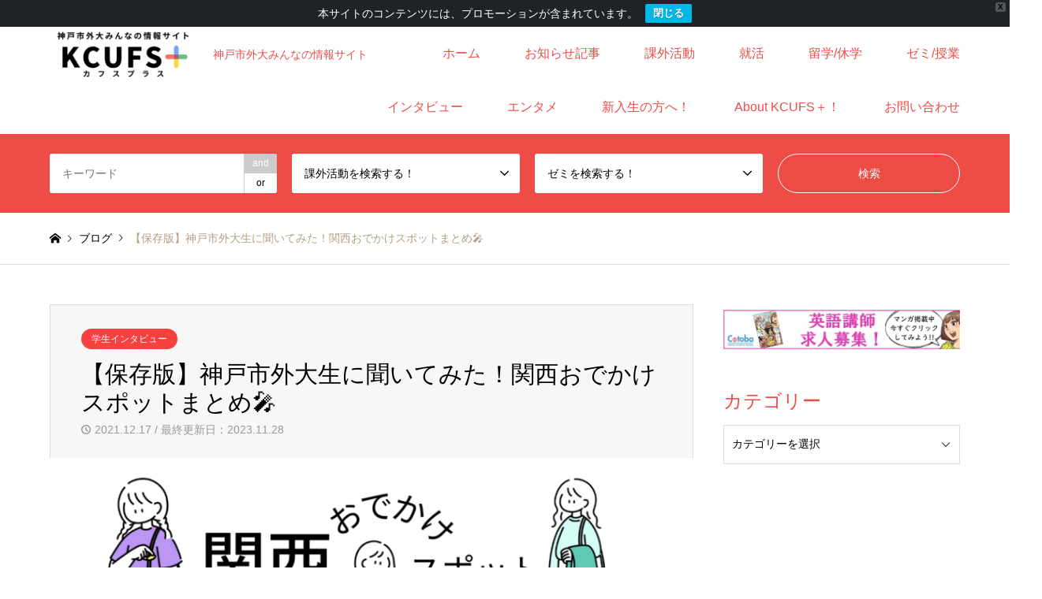

--- FILE ---
content_type: text/html; charset=UTF-8
request_url: https://kcufsplus.com/interview/club-activity-interview/kansai-odekake/
body_size: 24667
content:
<!DOCTYPE html>
<html dir="ltr" lang="ja" prefix="og: https://ogp.me/ns#">
<head>
<!-- wexal_pst_init.js does not exist -->
<!-- engagement_delay.js does not exist -->
<link rel="dns-prefetch" href="//cdnjs.cloudflare.com/">
<link rel="preconnect" href="//cdnjs.cloudflare.com/">
<link rel="dns-prefetch" href="//www.googletagmanager.com/">
<meta charset="UTF-8">
<!--[if IE]><meta http-equiv="X-UA-Compatible" content="IE=edge"><![endif]-->
<meta name="viewport" content="width=device-width">
<meta name="description" content="外大生に関西でおすすめのお出かけスポットを聞いてみました！定番から穴場まで、たくさん紹介しています！外大生からのおすすめなので、間違いない！最後には私たちが実際に取材した感想もあります :)">
<link rel="pingback" href="https://kcufsplus.com/xmlrpc.php">
<link rel="shortcut icon" href="https://kcufsplus.com/wp-content/uploads/2021/02/KCUFS＋アイコン1200×1200.png">
<!-- All in One SEO 4.8.7 - aioseo.com -->
<title>【保存版】神戸市外大生に聞いてみた！関西おでかけスポットまとめ🎤 | KCUFS＋ | 神戸市外大みんなの情報サイト</title>
<meta name="description" content="外大生に関西でおすすめのお出かけスポットを聞いてみました！定番から穴場まで、たくさん紹介しています！外大生からのおすすめなので、間違いない！最後には私たちが実際に取材した感想もあります :)| ※この記事は約５分で読めます。 こんばんは、今年も残すところわずかとなってきましたね！KCUFSプラスまゆです"/>
<meta name="robots" content="max-image-preview:large"/>
<meta name="author" content="まゆ"/>
<link rel="canonical" href="https://kcufsplus.com/interview/club-activity-interview/kansai-odekake/"/>
<meta name="generator" content="All in One SEO (AIOSEO) 4.8.7"/>
<meta property="og:locale" content="ja_JP"/>
<meta property="og:site_name" content="KCUFS＋"/>
<meta property="og:type" content="article"/>
<meta property="og:title" content="【保存版】神戸市外大生に聞いてみた！関西おでかけスポットまとめ🎤 | KCUFS＋ | 神戸市外大みんなの情報サイト"/>
<meta property="og:description" content="外大生に関西でおすすめのお出かけスポットを聞いてみました！定番から穴場まで、たくさん紹介しています！外大生からのおすすめなので、間違いない！最後には私たちが実際に取材した感想もあります :)| ※この記事は約５分で読めます。 こんばんは、今年も残すところわずかとなってきましたね！KCUFSプラスまゆです"/>
<meta property="og:url" content="https://kcufsplus.com/interview/club-activity-interview/kansai-odekake/"/>
<meta property="og:image" content="https://kcufsplus.com/wp-content/uploads/2021/11/関西おでかけプラン聞いてみた！-1.png"/>
<meta property="og:image:secure_url" content="https://kcufsplus.com/wp-content/uploads/2021/11/関西おでかけプラン聞いてみた！-1.png"/>
<meta property="og:image:width" content="640"/>
<meta property="og:image:height" content="360"/>
<meta property="article:published_time" content="2021-12-17T13:00:59+00:00"/>
<meta property="article:modified_time" content="2023-11-28T14:50:00+00:00"/>
<meta name="twitter:card" content="summary_large_image"/>
<meta name="twitter:site" content="@kcufs_plus"/>
<meta name="twitter:title" content="【保存版】神戸市外大生に聞いてみた！関西おでかけスポットまとめ🎤 | KCUFS＋ | 神戸市外大みんなの情報サイト"/>
<meta name="twitter:description" content="外大生に関西でおすすめのお出かけスポットを聞いてみました！定番から穴場まで、たくさん紹介しています！外大生からのおすすめなので、間違いない！最後には私たちが実際に取材した感想もあります :)| ※この記事は約５分で読めます。 こんばんは、今年も残すところわずかとなってきましたね！KCUFSプラスまゆです"/>
<meta name="twitter:creator" content="@kcufs_plus"/>
<meta name="twitter:image" content="https://kcufsplus.com/wp-content/uploads/2021/11/関西おでかけプラン聞いてみた！-1.png"/>
<script type="application/ld+json" class="aioseo-schema">
			{"@context":"https:\/\/schema.org","@graph":[{"@type":"Article","@id":"https:\/\/kcufsplus.com\/interview\/club-activity-interview\/kansai-odekake\/#article","name":"\u3010\u4fdd\u5b58\u7248\u3011\u795e\u6238\u5e02\u5916\u5927\u751f\u306b\u805e\u3044\u3066\u307f\u305f\uff01\u95a2\u897f\u304a\u3067\u304b\u3051\u30b9\u30dd\u30c3\u30c8\u307e\u3068\u3081\ud83c\udfa4 | KCUFS\uff0b | \u795e\u6238\u5e02\u5916\u5927\u307f\u3093\u306a\u306e\u60c5\u5831\u30b5\u30a4\u30c8","headline":"\u3010\u4fdd\u5b58\u7248\u3011\u795e\u6238\u5e02\u5916\u5927\u751f\u306b\u805e\u3044\u3066\u307f\u305f\uff01\u95a2\u897f\u304a\u3067\u304b\u3051\u30b9\u30dd\u30c3\u30c8\u307e\u3068\u3081\ud83c\udfa4","author":{"@id":"https:\/\/kcufsplus.com\/author\/fujita-mayu\/#author"},"publisher":{"@id":"https:\/\/kcufsplus.com\/#organization"},"image":{"@type":"ImageObject","url":"https:\/\/kcufsplus.com\/wp-content\/uploads\/2021\/11\/\u95a2\u897f\u304a\u3066\u3099\u304b\u3051\u30d5\u309a\u30e9\u30f3\u805e\u3044\u3066\u307f\u305f\uff01-1.png","width":640,"height":360},"datePublished":"2021-12-17T22:00:59+09:00","dateModified":"2023-11-28T23:50:00+09:00","inLanguage":"ja","mainEntityOfPage":{"@id":"https:\/\/kcufsplus.com\/interview\/club-activity-interview\/kansai-odekake\/#webpage"},"isPartOf":{"@id":"https:\/\/kcufsplus.com\/interview\/club-activity-interview\/kansai-odekake\/#webpage"},"articleSection":"\u5b66\u751f\u30a4\u30f3\u30bf\u30d3\u30e5\u30fc, \u304a\u3067\u304b\u3051, \u95a2\u897f"},{"@type":"BreadcrumbList","@id":"https:\/\/kcufsplus.com\/interview\/club-activity-interview\/kansai-odekake\/#breadcrumblist","itemListElement":[{"@type":"ListItem","@id":"https:\/\/kcufsplus.com#listItem","position":1,"name":"\u30db\u30fc\u30e0","item":"https:\/\/kcufsplus.com","nextItem":{"@type":"ListItem","@id":"https:\/\/kcufsplus.com\/category\/interview\/#listItem","name":"\u30a4\u30f3\u30bf\u30d3\u30e5\u30fc"}},{"@type":"ListItem","@id":"https:\/\/kcufsplus.com\/category\/interview\/#listItem","position":2,"name":"\u30a4\u30f3\u30bf\u30d3\u30e5\u30fc","item":"https:\/\/kcufsplus.com\/category\/interview\/","nextItem":{"@type":"ListItem","@id":"https:\/\/kcufsplus.com\/category\/interview\/club-activity-interview\/#listItem","name":"\u5b66\u751f\u30a4\u30f3\u30bf\u30d3\u30e5\u30fc"},"previousItem":{"@type":"ListItem","@id":"https:\/\/kcufsplus.com#listItem","name":"\u30db\u30fc\u30e0"}},{"@type":"ListItem","@id":"https:\/\/kcufsplus.com\/category\/interview\/club-activity-interview\/#listItem","position":3,"name":"\u5b66\u751f\u30a4\u30f3\u30bf\u30d3\u30e5\u30fc","item":"https:\/\/kcufsplus.com\/category\/interview\/club-activity-interview\/","nextItem":{"@type":"ListItem","@id":"https:\/\/kcufsplus.com\/interview\/club-activity-interview\/kansai-odekake\/#listItem","name":"\u3010\u4fdd\u5b58\u7248\u3011\u795e\u6238\u5e02\u5916\u5927\u751f\u306b\u805e\u3044\u3066\u307f\u305f\uff01\u95a2\u897f\u304a\u3067\u304b\u3051\u30b9\u30dd\u30c3\u30c8\u307e\u3068\u3081\ud83c\udfa4"},"previousItem":{"@type":"ListItem","@id":"https:\/\/kcufsplus.com\/category\/interview\/#listItem","name":"\u30a4\u30f3\u30bf\u30d3\u30e5\u30fc"}},{"@type":"ListItem","@id":"https:\/\/kcufsplus.com\/interview\/club-activity-interview\/kansai-odekake\/#listItem","position":4,"name":"\u3010\u4fdd\u5b58\u7248\u3011\u795e\u6238\u5e02\u5916\u5927\u751f\u306b\u805e\u3044\u3066\u307f\u305f\uff01\u95a2\u897f\u304a\u3067\u304b\u3051\u30b9\u30dd\u30c3\u30c8\u307e\u3068\u3081\ud83c\udfa4","previousItem":{"@type":"ListItem","@id":"https:\/\/kcufsplus.com\/category\/interview\/club-activity-interview\/#listItem","name":"\u5b66\u751f\u30a4\u30f3\u30bf\u30d3\u30e5\u30fc"}}]},{"@type":"Organization","@id":"https:\/\/kcufsplus.com\/#organization","name":"KCUFS+","description":"\u795e\u6238\u5e02\u5916\u5927\u307f\u3093\u306a\u306e\u60c5\u5831\u30b5\u30a4\u30c8","url":"https:\/\/kcufsplus.com\/","logo":{"@type":"ImageObject","url":"https:\/\/kcufsplus.com\/wp-content\/uploads\/2021\/01\/icon-f8f80ca0.jpg","@id":"https:\/\/kcufsplus.com\/interview\/club-activity-interview\/kansai-odekake\/#organizationLogo","width":640,"height":640,"caption":"icon-f8f80ca0"},"image":{"@id":"https:\/\/kcufsplus.com\/interview\/club-activity-interview\/kansai-odekake\/#organizationLogo"},"sameAs":["https:\/\/twitter.com\/kcufs_plus","https:\/\/www.instagram.com\/kcufs_plus\/","https:\/\/www.youtube.com\/channel\/UC5CW3h9dFwu8mbnou9gv8hw"]},{"@type":"Person","@id":"https:\/\/kcufsplus.com\/author\/fujita-mayu\/#author","url":"https:\/\/kcufsplus.com\/author\/fujita-mayu\/","name":"\u307e\u3086","image":{"@type":"ImageObject","@id":"https:\/\/kcufsplus.com\/interview\/club-activity-interview\/kansai-odekake\/#authorImage","url":"https:\/\/secure.gravatar.com\/avatar\/09456f11c6138208d3231569109291c5?s=96&d=mm&r=g","width":96,"height":96,"caption":"\u307e\u3086"}},{"@type":"WebPage","@id":"https:\/\/kcufsplus.com\/interview\/club-activity-interview\/kansai-odekake\/#webpage","url":"https:\/\/kcufsplus.com\/interview\/club-activity-interview\/kansai-odekake\/","name":"\u3010\u4fdd\u5b58\u7248\u3011\u795e\u6238\u5e02\u5916\u5927\u751f\u306b\u805e\u3044\u3066\u307f\u305f\uff01\u95a2\u897f\u304a\u3067\u304b\u3051\u30b9\u30dd\u30c3\u30c8\u307e\u3068\u3081\ud83c\udfa4 | KCUFS\uff0b | \u795e\u6238\u5e02\u5916\u5927\u307f\u3093\u306a\u306e\u60c5\u5831\u30b5\u30a4\u30c8","description":"\u5916\u5927\u751f\u306b\u95a2\u897f\u3067\u304a\u3059\u3059\u3081\u306e\u304a\u51fa\u304b\u3051\u30b9\u30dd\u30c3\u30c8\u3092\u805e\u3044\u3066\u307f\u307e\u3057\u305f\uff01\u5b9a\u756a\u304b\u3089\u7a74\u5834\u307e\u3067\u3001\u305f\u304f\u3055\u3093\u7d39\u4ecb\u3057\u3066\u3044\u307e\u3059\uff01\u5916\u5927\u751f\u304b\u3089\u306e\u304a\u3059\u3059\u3081\u306a\u306e\u3067\u3001\u9593\u9055\u3044\u306a\u3044\uff01\u6700\u5f8c\u306b\u306f\u79c1\u305f\u3061\u304c\u5b9f\u969b\u306b\u53d6\u6750\u3057\u305f\u611f\u60f3\u3082\u3042\u308a\u307e\u3059 :)| \u203b\u3053\u306e\u8a18\u4e8b\u306f\u7d04\uff15\u5206\u3067\u8aad\u3081\u307e\u3059\u3002 \u3053\u3093\u3070\u3093\u306f\u3001\u4eca\u5e74\u3082\u6b8b\u3059\u3068\u3053\u308d\u308f\u305a\u304b\u3068\u306a\u3063\u3066\u304d\u307e\u3057\u305f\u306d\uff01KCUFS\u30d7\u30e9\u30b9\u307e\u3086\u3067\u3059","inLanguage":"ja","isPartOf":{"@id":"https:\/\/kcufsplus.com\/#website"},"breadcrumb":{"@id":"https:\/\/kcufsplus.com\/interview\/club-activity-interview\/kansai-odekake\/#breadcrumblist"},"author":{"@id":"https:\/\/kcufsplus.com\/author\/fujita-mayu\/#author"},"creator":{"@id":"https:\/\/kcufsplus.com\/author\/fujita-mayu\/#author"},"image":{"@type":"ImageObject","url":"https:\/\/kcufsplus.com\/wp-content\/uploads\/2021\/11\/\u95a2\u897f\u304a\u3066\u3099\u304b\u3051\u30d5\u309a\u30e9\u30f3\u805e\u3044\u3066\u307f\u305f\uff01-1.png","@id":"https:\/\/kcufsplus.com\/interview\/club-activity-interview\/kansai-odekake\/#mainImage","width":640,"height":360},"primaryImageOfPage":{"@id":"https:\/\/kcufsplus.com\/interview\/club-activity-interview\/kansai-odekake\/#mainImage"},"datePublished":"2021-12-17T22:00:59+09:00","dateModified":"2023-11-28T23:50:00+09:00"},{"@type":"WebSite","@id":"https:\/\/kcufsplus.com\/#website","url":"https:\/\/kcufsplus.com\/","name":"KCUFS\uff0b","description":"\u795e\u6238\u5e02\u5916\u5927\u307f\u3093\u306a\u306e\u60c5\u5831\u30b5\u30a4\u30c8","inLanguage":"ja","publisher":{"@id":"https:\/\/kcufsplus.com\/#organization"}}]}
		</script>
<!-- All in One SEO -->
<link rel='dns-prefetch' href='//cdnjs.cloudflare.com'/>
<link rel='dns-prefetch' href='//www.googletagmanager.com'/>
<script type="text/javascript">
/* <![CDATA[ */
window._wpemojiSettings = {"baseUrl":"https:\/\/s.w.org\/images\/core\/emoji\/15.0.3\/72x72\/","ext":".png","svgUrl":"https:\/\/s.w.org\/images\/core\/emoji\/15.0.3\/svg\/","svgExt":".svg","source":{"concatemoji":"https:\/\/kcufsplus.com\/wp-includes\/js\/wp-emoji-release.min.js?ver=6.5.7"}};
/*! This file is auto-generated */
!function(i,n){var o,s,e;function c(e){try{var t={supportTests:e,timestamp:(new Date).valueOf()};sessionStorage.setItem(o,JSON.stringify(t))}catch(e){}}function p(e,t,n){e.clearRect(0,0,e.canvas.width,e.canvas.height),e.fillText(t,0,0);var t=new Uint32Array(e.getImageData(0,0,e.canvas.width,e.canvas.height).data),r=(e.clearRect(0,0,e.canvas.width,e.canvas.height),e.fillText(n,0,0),new Uint32Array(e.getImageData(0,0,e.canvas.width,e.canvas.height).data));return t.every(function(e,t){return e===r[t]})}function u(e,t,n){switch(t){case"flag":return n(e,"\ud83c\udff3\ufe0f\u200d\u26a7\ufe0f","\ud83c\udff3\ufe0f\u200b\u26a7\ufe0f")?!1:!n(e,"\ud83c\uddfa\ud83c\uddf3","\ud83c\uddfa\u200b\ud83c\uddf3")&&!n(e,"\ud83c\udff4\udb40\udc67\udb40\udc62\udb40\udc65\udb40\udc6e\udb40\udc67\udb40\udc7f","\ud83c\udff4\u200b\udb40\udc67\u200b\udb40\udc62\u200b\udb40\udc65\u200b\udb40\udc6e\u200b\udb40\udc67\u200b\udb40\udc7f");case"emoji":return!n(e,"\ud83d\udc26\u200d\u2b1b","\ud83d\udc26\u200b\u2b1b")}return!1}function f(e,t,n){var r="undefined"!=typeof WorkerGlobalScope&&self instanceof WorkerGlobalScope?new OffscreenCanvas(300,150):i.createElement("canvas"),a=r.getContext("2d",{willReadFrequently:!0}),o=(a.textBaseline="top",a.font="600 32px Arial",{});return e.forEach(function(e){o[e]=t(a,e,n)}),o}function t(e){var t=i.createElement("script");t.src=e,t.defer=!0,i.head.appendChild(t)}"undefined"!=typeof Promise&&(o="wpEmojiSettingsSupports",s=["flag","emoji"],n.supports={everything:!0,everythingExceptFlag:!0},e=new Promise(function(e){i.addEventListener("DOMContentLoaded",e,{once:!0})}),new Promise(function(t){var n=function(){try{var e=JSON.parse(sessionStorage.getItem(o));if("object"==typeof e&&"number"==typeof e.timestamp&&(new Date).valueOf()<e.timestamp+604800&&"object"==typeof e.supportTests)return e.supportTests}catch(e){}return null}();if(!n){if("undefined"!=typeof Worker&&"undefined"!=typeof OffscreenCanvas&&"undefined"!=typeof URL&&URL.createObjectURL&&"undefined"!=typeof Blob)try{var e="postMessage("+f.toString()+"("+[JSON.stringify(s),u.toString(),p.toString()].join(",")+"));",r=new Blob([e],{type:"text/javascript"}),a=new Worker(URL.createObjectURL(r),{name:"wpTestEmojiSupports"});return void(a.onmessage=function(e){c(n=e.data),a.terminate(),t(n)})}catch(e){}c(n=f(s,u,p))}t(n)}).then(function(e){for(var t in e)n.supports[t]=e[t],n.supports.everything=n.supports.everything&&n.supports[t],"flag"!==t&&(n.supports.everythingExceptFlag=n.supports.everythingExceptFlag&&n.supports[t]);n.supports.everythingExceptFlag=n.supports.everythingExceptFlag&&!n.supports.flag,n.DOMReady=!1,n.readyCallback=function(){n.DOMReady=!0}}).then(function(){return e}).then(function(){var e;n.supports.everything||(n.readyCallback(),(e=n.source||{}).concatemoji?t(e.concatemoji):e.wpemoji&&e.twemoji&&(t(e.twemoji),t(e.wpemoji)))}))}((window,document),window._wpemojiSettings);
/* ]]> */
</script>
<link rel='stylesheet' id='style-css' href='https://kcufsplus.com/wp-content/themes/gensen_tcd050/style.css?ver=1.20' type='text/css' media='all'/>
<link rel='stylesheet' id='wp-block-library-css' href='https://kcufsplus.com/wp-includes/css/dist/block-library/style.min.css?ver=6.5.7' type='text/css' media='all'/>
<style id='classic-theme-styles-inline-css' type='text/css'>
/*! This file is auto-generated */
.wp-block-button__link{color:#fff;background-color:#32373c;border-radius:9999px;box-shadow:none;text-decoration:none;padding:calc(.667em + 2px) calc(1.333em + 2px);font-size:1.125em}.wp-block-file__button{background:#32373c;color:#fff;text-decoration:none}
</style>
<style id='global-styles-inline-css' type='text/css'>
body{--wp--preset--color--black: #000000;--wp--preset--color--cyan-bluish-gray: #abb8c3;--wp--preset--color--white: #ffffff;--wp--preset--color--pale-pink: #f78da7;--wp--preset--color--vivid-red: #cf2e2e;--wp--preset--color--luminous-vivid-orange: #ff6900;--wp--preset--color--luminous-vivid-amber: #fcb900;--wp--preset--color--light-green-cyan: #7bdcb5;--wp--preset--color--vivid-green-cyan: #00d084;--wp--preset--color--pale-cyan-blue: #8ed1fc;--wp--preset--color--vivid-cyan-blue: #0693e3;--wp--preset--color--vivid-purple: #9b51e0;--wp--preset--gradient--vivid-cyan-blue-to-vivid-purple: linear-gradient(135deg,rgba(6,147,227,1) 0%,rgb(155,81,224) 100%);--wp--preset--gradient--light-green-cyan-to-vivid-green-cyan: linear-gradient(135deg,rgb(122,220,180) 0%,rgb(0,208,130) 100%);--wp--preset--gradient--luminous-vivid-amber-to-luminous-vivid-orange: linear-gradient(135deg,rgba(252,185,0,1) 0%,rgba(255,105,0,1) 100%);--wp--preset--gradient--luminous-vivid-orange-to-vivid-red: linear-gradient(135deg,rgba(255,105,0,1) 0%,rgb(207,46,46) 100%);--wp--preset--gradient--very-light-gray-to-cyan-bluish-gray: linear-gradient(135deg,rgb(238,238,238) 0%,rgb(169,184,195) 100%);--wp--preset--gradient--cool-to-warm-spectrum: linear-gradient(135deg,rgb(74,234,220) 0%,rgb(151,120,209) 20%,rgb(207,42,186) 40%,rgb(238,44,130) 60%,rgb(251,105,98) 80%,rgb(254,248,76) 100%);--wp--preset--gradient--blush-light-purple: linear-gradient(135deg,rgb(255,206,236) 0%,rgb(152,150,240) 100%);--wp--preset--gradient--blush-bordeaux: linear-gradient(135deg,rgb(254,205,165) 0%,rgb(254,45,45) 50%,rgb(107,0,62) 100%);--wp--preset--gradient--luminous-dusk: linear-gradient(135deg,rgb(255,203,112) 0%,rgb(199,81,192) 50%,rgb(65,88,208) 100%);--wp--preset--gradient--pale-ocean: linear-gradient(135deg,rgb(255,245,203) 0%,rgb(182,227,212) 50%,rgb(51,167,181) 100%);--wp--preset--gradient--electric-grass: linear-gradient(135deg,rgb(202,248,128) 0%,rgb(113,206,126) 100%);--wp--preset--gradient--midnight: linear-gradient(135deg,rgb(2,3,129) 0%,rgb(40,116,252) 100%);--wp--preset--font-size--small: 13px;--wp--preset--font-size--medium: 20px;--wp--preset--font-size--large: 36px;--wp--preset--font-size--x-large: 42px;--wp--preset--spacing--20: 0.44rem;--wp--preset--spacing--30: 0.67rem;--wp--preset--spacing--40: 1rem;--wp--preset--spacing--50: 1.5rem;--wp--preset--spacing--60: 2.25rem;--wp--preset--spacing--70: 3.38rem;--wp--preset--spacing--80: 5.06rem;--wp--preset--shadow--natural: 6px 6px 9px rgba(0, 0, 0, 0.2);--wp--preset--shadow--deep: 12px 12px 50px rgba(0, 0, 0, 0.4);--wp--preset--shadow--sharp: 6px 6px 0px rgba(0, 0, 0, 0.2);--wp--preset--shadow--outlined: 6px 6px 0px -3px rgba(255, 255, 255, 1), 6px 6px rgba(0, 0, 0, 1);--wp--preset--shadow--crisp: 6px 6px 0px rgba(0, 0, 0, 1);}:where(.is-layout-flex){gap: 0.5em;}:where(.is-layout-grid){gap: 0.5em;}body .is-layout-flex{display: flex;}body .is-layout-flex{flex-wrap: wrap;align-items: center;}body .is-layout-flex > *{margin: 0;}body .is-layout-grid{display: grid;}body .is-layout-grid > *{margin: 0;}:where(.wp-block-columns.is-layout-flex){gap: 2em;}:where(.wp-block-columns.is-layout-grid){gap: 2em;}:where(.wp-block-post-template.is-layout-flex){gap: 1.25em;}:where(.wp-block-post-template.is-layout-grid){gap: 1.25em;}.has-black-color{color: var(--wp--preset--color--black) !important;}.has-cyan-bluish-gray-color{color: var(--wp--preset--color--cyan-bluish-gray) !important;}.has-white-color{color: var(--wp--preset--color--white) !important;}.has-pale-pink-color{color: var(--wp--preset--color--pale-pink) !important;}.has-vivid-red-color{color: var(--wp--preset--color--vivid-red) !important;}.has-luminous-vivid-orange-color{color: var(--wp--preset--color--luminous-vivid-orange) !important;}.has-luminous-vivid-amber-color{color: var(--wp--preset--color--luminous-vivid-amber) !important;}.has-light-green-cyan-color{color: var(--wp--preset--color--light-green-cyan) !important;}.has-vivid-green-cyan-color{color: var(--wp--preset--color--vivid-green-cyan) !important;}.has-pale-cyan-blue-color{color: var(--wp--preset--color--pale-cyan-blue) !important;}.has-vivid-cyan-blue-color{color: var(--wp--preset--color--vivid-cyan-blue) !important;}.has-vivid-purple-color{color: var(--wp--preset--color--vivid-purple) !important;}.has-black-background-color{background-color: var(--wp--preset--color--black) !important;}.has-cyan-bluish-gray-background-color{background-color: var(--wp--preset--color--cyan-bluish-gray) !important;}.has-white-background-color{background-color: var(--wp--preset--color--white) !important;}.has-pale-pink-background-color{background-color: var(--wp--preset--color--pale-pink) !important;}.has-vivid-red-background-color{background-color: var(--wp--preset--color--vivid-red) !important;}.has-luminous-vivid-orange-background-color{background-color: var(--wp--preset--color--luminous-vivid-orange) !important;}.has-luminous-vivid-amber-background-color{background-color: var(--wp--preset--color--luminous-vivid-amber) !important;}.has-light-green-cyan-background-color{background-color: var(--wp--preset--color--light-green-cyan) !important;}.has-vivid-green-cyan-background-color{background-color: var(--wp--preset--color--vivid-green-cyan) !important;}.has-pale-cyan-blue-background-color{background-color: var(--wp--preset--color--pale-cyan-blue) !important;}.has-vivid-cyan-blue-background-color{background-color: var(--wp--preset--color--vivid-cyan-blue) !important;}.has-vivid-purple-background-color{background-color: var(--wp--preset--color--vivid-purple) !important;}.has-black-border-color{border-color: var(--wp--preset--color--black) !important;}.has-cyan-bluish-gray-border-color{border-color: var(--wp--preset--color--cyan-bluish-gray) !important;}.has-white-border-color{border-color: var(--wp--preset--color--white) !important;}.has-pale-pink-border-color{border-color: var(--wp--preset--color--pale-pink) !important;}.has-vivid-red-border-color{border-color: var(--wp--preset--color--vivid-red) !important;}.has-luminous-vivid-orange-border-color{border-color: var(--wp--preset--color--luminous-vivid-orange) !important;}.has-luminous-vivid-amber-border-color{border-color: var(--wp--preset--color--luminous-vivid-amber) !important;}.has-light-green-cyan-border-color{border-color: var(--wp--preset--color--light-green-cyan) !important;}.has-vivid-green-cyan-border-color{border-color: var(--wp--preset--color--vivid-green-cyan) !important;}.has-pale-cyan-blue-border-color{border-color: var(--wp--preset--color--pale-cyan-blue) !important;}.has-vivid-cyan-blue-border-color{border-color: var(--wp--preset--color--vivid-cyan-blue) !important;}.has-vivid-purple-border-color{border-color: var(--wp--preset--color--vivid-purple) !important;}.has-vivid-cyan-blue-to-vivid-purple-gradient-background{background: var(--wp--preset--gradient--vivid-cyan-blue-to-vivid-purple) !important;}.has-light-green-cyan-to-vivid-green-cyan-gradient-background{background: var(--wp--preset--gradient--light-green-cyan-to-vivid-green-cyan) !important;}.has-luminous-vivid-amber-to-luminous-vivid-orange-gradient-background{background: var(--wp--preset--gradient--luminous-vivid-amber-to-luminous-vivid-orange) !important;}.has-luminous-vivid-orange-to-vivid-red-gradient-background{background: var(--wp--preset--gradient--luminous-vivid-orange-to-vivid-red) !important;}.has-very-light-gray-to-cyan-bluish-gray-gradient-background{background: var(--wp--preset--gradient--very-light-gray-to-cyan-bluish-gray) !important;}.has-cool-to-warm-spectrum-gradient-background{background: var(--wp--preset--gradient--cool-to-warm-spectrum) !important;}.has-blush-light-purple-gradient-background{background: var(--wp--preset--gradient--blush-light-purple) !important;}.has-blush-bordeaux-gradient-background{background: var(--wp--preset--gradient--blush-bordeaux) !important;}.has-luminous-dusk-gradient-background{background: var(--wp--preset--gradient--luminous-dusk) !important;}.has-pale-ocean-gradient-background{background: var(--wp--preset--gradient--pale-ocean) !important;}.has-electric-grass-gradient-background{background: var(--wp--preset--gradient--electric-grass) !important;}.has-midnight-gradient-background{background: var(--wp--preset--gradient--midnight) !important;}.has-small-font-size{font-size: var(--wp--preset--font-size--small) !important;}.has-medium-font-size{font-size: var(--wp--preset--font-size--medium) !important;}.has-large-font-size{font-size: var(--wp--preset--font-size--large) !important;}.has-x-large-font-size{font-size: var(--wp--preset--font-size--x-large) !important;}
.wp-block-navigation a:where(:not(.wp-element-button)){color: inherit;}
:where(.wp-block-post-template.is-layout-flex){gap: 1.25em;}:where(.wp-block-post-template.is-layout-grid){gap: 1.25em;}
:where(.wp-block-columns.is-layout-flex){gap: 2em;}:where(.wp-block-columns.is-layout-grid){gap: 2em;}
.wp-block-pullquote{font-size: 1.5em;line-height: 1.6;}
</style>
<link rel='stylesheet' id='toc-screen-css' href='https://kcufsplus.com/wp-content/plugins/table-of-contents-plus/screen.min.css?ver=2411.1' type='text/css' media='all'/>
<style id='toc-screen-inline-css' type='text/css'>
div#toc_container {background: #ffffff;border: 1px solid #f61b12;width: 95%;}div#toc_container ul li {font-size: 14px;}div#toc_container p.toc_title {color: #0f0e0e;}div#toc_container p.toc_title a,div#toc_container ul.toc_list a {color: #110c0c;}div#toc_container p.toc_title a:hover,div#toc_container ul.toc_list a:hover {color: #5cc4ff;}div#toc_container p.toc_title a:hover,div#toc_container ul.toc_list a:hover {color: #5cc4ff;}div#toc_container p.toc_title a:visited,div#toc_container ul.toc_list a:visited {color: #9193e9;}
</style>
<link rel='stylesheet' id='wp-ulike-css' href='https://kcufsplus.com/wp-content/plugins/wp-ulike/assets/css/wp-ulike.min.css?ver=4.7.11' type='text/css' media='all'/>
<link rel='stylesheet' id='wpfront-notification-bar-css' href='https://kcufsplus.com/wp-content/plugins/wpfront-notification-bar/css/wpfront-notification-bar.min.css?ver=3.5.1.05102' type='text/css' media='all'/>
<script type="text/javascript" src="https://kcufsplus.com/wp-includes/js/jquery/jquery.min.js?ver=3.7.1" id="jquery-core-js"></script>
<script type="text/javascript" src="https://kcufsplus.com/wp-includes/js/jquery/jquery-migrate.min.js?ver=3.4.1" id="jquery-migrate-js"></script>
<script type="text/javascript" src="https://kcufsplus.com/wp-content/plugins/wpfront-notification-bar/jquery-plugins/js-cookie.min.js?ver=2.2.1" id="js-cookie-js"></script>
<script type="text/javascript" src="https://kcufsplus.com/wp-content/plugins/wpfront-notification-bar/js/wpfront-notification-bar.min.js?ver=3.5.1.05102" id="wpfront-notification-bar-js"></script>
<script type="text/javascript" src="//cdnjs.cloudflare.com/ajax/libs/jquery-easing/1.4.1/jquery.easing.min.js?ver=6.5.7" id="jquery-easing-js"></script>
<link rel="alternate" type="application/json" href="https://kcufsplus.com/wp-json/wp/v2/posts/13131"/>
<meta name="generator" content="Site Kit by Google 1.160.1"/>
<link rel="stylesheet" href="https://kcufsplus.com/wp-content/themes/gensen_tcd050/css/design-plus.css?ver=1.20">
<link rel="stylesheet" href="https://kcufsplus.com/wp-content/themes/gensen_tcd050/css/sns-botton.css?ver=1.20">
<link rel="stylesheet" href="https://kcufsplus.com/wp-content/themes/gensen_tcd050/css/responsive.css?ver=1.20">
<link rel="stylesheet" href="https://kcufsplus.com/wp-content/themes/gensen_tcd050/css/footer-bar.css?ver=1.20">
<script src="https://kcufsplus.com/wp-content/themes/gensen_tcd050/js/jquery.easing.1.3.js?ver=1.20"></script>
<script src="https://kcufsplus.com/wp-content/themes/gensen_tcd050/js/jquery.textOverflowEllipsis.js?ver=1.20"></script>
<script src="https://kcufsplus.com/wp-content/themes/gensen_tcd050/js/jscript.js?ver=1.20"></script>
<script src="https://kcufsplus.com/wp-content/themes/gensen_tcd050/js/comment.js?ver=1.20"></script>
<script src="https://kcufsplus.com/wp-content/themes/gensen_tcd050/js/header_fix.js?ver=1.20"></script>
<script src="https://kcufsplus.com/wp-content/themes/gensen_tcd050/js/jquery.chosen.min.js?ver=1.20"></script>
<link rel="stylesheet" href="https://kcufsplus.com/wp-content/themes/gensen_tcd050/css/jquery.chosen.css?ver=1.20">
<style type="text/css">
body, input, textarea, select { font-family: "Segoe UI", Verdana, "游ゴシック", YuGothic, "Hiragino Kaku Gothic ProN", Meiryo, sans-serif; }
.rich_font { font-family: "Hiragino Sans", "ヒラギノ角ゴ ProN", "Hiragino Kaku Gothic ProN", "游ゴシック", YuGothic, "メイリオ", Meiryo, sans-serif; font-weight: 500; }

#header_logo #logo_text .logo { font-size:36px; }
#header_logo_fix #logo_text_fixed .logo { font-size:36px; }
#footer_logo .logo_text { font-size:36px; }
#post_title { font-size:30px; }
.post_content { font-size:17px; }
#archive_headline { font-size:42px; }
#archive_desc { font-size:14px; }
  
@media screen and (max-width:1024px) {
  #header_logo #logo_text .logo { font-size:26px; }
  #header_logo_fix #logo_text_fixed .logo { font-size:26px; }
  #footer_logo .logo_text { font-size:26px; }
  #post_title { font-size:17px; }
  .post_content { font-size:13px; }
  #archive_headline { font-size:20px; }
  #archive_desc { font-size:12px; }
}




.image {
overflow: hidden;
-webkit-backface-visibility: hidden;
backface-visibility: hidden;
-webkit-transition-duration: .35s;
-moz-transition-duration: .35s;
-ms-transition-duration: .35s;
-o-transition-duration: .35s;
transition-duration: .35s;
}
.image img {
-webkit-backface-visibility: hidden;
backface-visibility: hidden;
-webkit-transform: scale(1);
-webkit-transition-property: opacity, scale, -webkit-transform, transform;
-webkit-transition-duration: .35s;
-moz-transform: scale(1);
-moz-transition-property: opacity, scale, -moz-transform, transform;
-moz-transition-duration: .35s;
-ms-transform: scale(1);
-ms-transition-property: opacity, scale, -ms-transform, transform;
-ms-transition-duration: .35s;
-o-transform: scale(1);
-o-transition-property: opacity, scale, -o-transform, transform;
-o-transition-duration: .35s;
transform: scale(1);
transition-property: opacity, scale, transform;
transition-duration: .35s;
}
.image:hover img, a:hover .image img {
-webkit-transform: scale(1.2);
-moz-transform: scale(1.2);
-ms-transform: scale(1.2);
-o-transform: scale(1.2);
transform: scale(1.2);
}
.introduce_list_col a:hover .image img {
-webkit-transform: scale(1.2) translate3d(-41.66%, 0, 0);
-moz-transform: scale(1.2) translate3d(-41.66%, 0, 0);
-ms-transform: scale(1.2) translate3d(-41.66%, 0, 0);
-o-transform: scale(1.2) translate3d(-41.66%, 0, 0);
transform: scale(1.2) translate3d(-41.66%, 0, 0);
}


.archive_filter .button input:hover, .archive_sort dt,#post_pagination p, #post_pagination a:hover, #return_top a, .c-pw__btn,
#comment_header ul li a:hover, #comment_header ul li.comment_switch_active a, #comment_header #comment_closed p,
#introduce_slider .slick-dots li button:hover, #introduce_slider .slick-dots li.slick-active button
{ background-color:#ed4c47; }

#comment_header ul li.comment_switch_active a, #comment_header #comment_closed p, #guest_info input:focus, #comment_textarea textarea:focus
{ border-color:#ed4c47; }

#comment_header ul li.comment_switch_active a:after, #comment_header #comment_closed p:after
{ border-color:#ed4c47 transparent transparent transparent; }

.header_search_inputs .chosen-results li[data-option-array-index="0"]
{ background-color:#ed4c47 !important; border-color:#ed4c47; }

a:hover, #bread_crumb li a:hover, #bread_crumb li.home a:hover:before, #bread_crumb li.last,
#archive_headline, .archive_header .headline, .archive_filter_headline, #related_post .headline,
#introduce_header .headline, .introduce_list_col .info .title, .introduce_archive_banner_link a:hover,
#recent_news .headline, #recent_news li a:hover, #comment_headline,
.side_headline,.widget_block .wp-block-heading, ul.banner_list li a:hover .caption, .footer_headline, .footer_widget a:hover,
#index_news .entry-date, #recent_news .show_date li .date, .cb_content-carousel a:hover .image .title,#index_news_mobile .entry-date
{ color:#ed4c47; }

.cb_content-blog_list .archive_link a{ background-color:#ed4c47; }
#index_news_mobile .archive_link a:hover, .cb_content-blog_list .archive_link a:hover, #load_post a:hover, #submit_comment:hover, .c-pw__btn:hover,.widget_tag_cloud .tagcloud a:hover
{ background-color:#ed9c9a; }

#header_search select:focus, .header_search_inputs .chosen-with-drop .chosen-single span, #footer_contents a:hover, #footer_nav a:hover, #footer_social_link li:hover:before,
#header_slider .slick-arrow:hover, .cb_content-carousel .slick-arrow:hover
{ color:#ed9c9a; }

.post_content a, .custom-html-widget a { color:#2aa7ba; }

#header_search, #index_header_search { background-color:#ed4c47; }

#footer_nav { background-color:#ffffff; }
#footer_contents { background-color:#ed4c47; }

#header_search_submit { background-color:rgba(237,76,71,0.6); }
#header_search_submit:hover { background-color:rgba(255,255,255,1.0); }
.cat-category { background-color:#f74040 !important; }

@media only screen and (min-width:1025px) {
  #global_menu ul ul a { background-color:#ed4c47; }
  #global_menu ul ul a:hover, #global_menu ul ul .current-menu-item > a { background-color:#ed9c9a; }
  #header_top { background-color:#ffffff; }
  .has_header_content #header_top { background-color:rgba(255,255,255,1); }
  .fix_top.header_fix #header_top { background-color:rgba(255,255,255,1); }
  #header_logo a, #global_menu > ul > li > a { color:#ed4c47; }
  #header_logo_fix a, .fix_top.header_fix #global_menu > ul > li > a { color:#ed4c47; }
  .has_header_content #index_header_search { background-color:rgba(237,76,71,0.6); }
}
@media screen and (max-width:1024px) {
  #global_menu { background-color:#ed4c47; }
  #global_menu a:hover, #global_menu .current-menu-item > a { background-color:#ed9c9a; }
  #header_top { background-color:#ffffff; }
  #header_top a, #header_top a:before { color:#ed4c47 !important; }
  .mobile_fix_top.header_fix #header_top, .mobile_fix_top.header_fix #header.active #header_top { background-color:rgba(255,255,255,1); }
  .mobile_fix_top.header_fix #header_top a, .mobile_fix_top.header_fix #header_top a:before { color:#ed4c47 !important; }
  .archive_sort dt { color:#ed4c47; }
  .post-type-archive-news #recent_news .show_date li .date { color:#ed4c47; }
}


.footer-02 {
 color: #000000; }


</style>
<style type="text/css"></style><style type="text/css">.saboxplugin-wrap{-webkit-box-sizing:border-box;-moz-box-sizing:border-box;-ms-box-sizing:border-box;box-sizing:border-box;border:1px solid #eee;width:100%;clear:both;display:block;overflow:hidden;word-wrap:break-word;position:relative}.saboxplugin-wrap .saboxplugin-gravatar{float:left;padding:0 20px 20px 20px}.saboxplugin-wrap .saboxplugin-gravatar img{max-width:100px;height:auto;border-radius:0;}.saboxplugin-wrap .saboxplugin-authorname{font-size:18px;line-height:1;margin:20px 0 0 20px;display:block}.saboxplugin-wrap .saboxplugin-authorname a{text-decoration:none}.saboxplugin-wrap .saboxplugin-authorname a:focus{outline:0}.saboxplugin-wrap .saboxplugin-desc{display:block;margin:5px 20px}.saboxplugin-wrap .saboxplugin-desc a{text-decoration:underline}.saboxplugin-wrap .saboxplugin-desc p{margin:5px 0 12px}.saboxplugin-wrap .saboxplugin-web{margin:0 20px 15px;text-align:left}.saboxplugin-wrap .sab-web-position{text-align:right}.saboxplugin-wrap .saboxplugin-web a{color:#ccc;text-decoration:none}.saboxplugin-wrap .saboxplugin-socials{position:relative;display:block;background:#fcfcfc;padding:5px;border-top:1px solid #eee}.saboxplugin-wrap .saboxplugin-socials a svg{width:20px;height:20px}.saboxplugin-wrap .saboxplugin-socials a svg .st2{fill:#fff; transform-origin:center center;}.saboxplugin-wrap .saboxplugin-socials a svg .st1{fill:rgba(0,0,0,.3)}.saboxplugin-wrap .saboxplugin-socials a:hover{opacity:.8;-webkit-transition:opacity .4s;-moz-transition:opacity .4s;-o-transition:opacity .4s;transition:opacity .4s;box-shadow:none!important;-webkit-box-shadow:none!important}.saboxplugin-wrap .saboxplugin-socials .saboxplugin-icon-color{box-shadow:none;padding:0;border:0;-webkit-transition:opacity .4s;-moz-transition:opacity .4s;-o-transition:opacity .4s;transition:opacity .4s;display:inline-block;color:#fff;font-size:0;text-decoration:inherit;margin:5px;-webkit-border-radius:0;-moz-border-radius:0;-ms-border-radius:0;-o-border-radius:0;border-radius:0;overflow:hidden}.saboxplugin-wrap .saboxplugin-socials .saboxplugin-icon-grey{text-decoration:inherit;box-shadow:none;position:relative;display:-moz-inline-stack;display:inline-block;vertical-align:middle;zoom:1;margin:10px 5px;color:#444;fill:#444}.clearfix:after,.clearfix:before{content:' ';display:table;line-height:0;clear:both}.ie7 .clearfix{zoom:1}.saboxplugin-socials.sabox-colored .saboxplugin-icon-color .sab-twitch{border-color:#38245c}.saboxplugin-socials.sabox-colored .saboxplugin-icon-color .sab-behance{border-color:#003eb0}.saboxplugin-socials.sabox-colored .saboxplugin-icon-color .sab-deviantart{border-color:#036824}.saboxplugin-socials.sabox-colored .saboxplugin-icon-color .sab-digg{border-color:#00327c}.saboxplugin-socials.sabox-colored .saboxplugin-icon-color .sab-dribbble{border-color:#ba1655}.saboxplugin-socials.sabox-colored .saboxplugin-icon-color .sab-facebook{border-color:#1e2e4f}.saboxplugin-socials.sabox-colored .saboxplugin-icon-color .sab-flickr{border-color:#003576}.saboxplugin-socials.sabox-colored .saboxplugin-icon-color .sab-github{border-color:#264874}.saboxplugin-socials.sabox-colored .saboxplugin-icon-color .sab-google{border-color:#0b51c5}.saboxplugin-socials.sabox-colored .saboxplugin-icon-color .sab-html5{border-color:#902e13}.saboxplugin-socials.sabox-colored .saboxplugin-icon-color .sab-instagram{border-color:#1630aa}.saboxplugin-socials.sabox-colored .saboxplugin-icon-color .sab-linkedin{border-color:#00344f}.saboxplugin-socials.sabox-colored .saboxplugin-icon-color .sab-pinterest{border-color:#5b040e}.saboxplugin-socials.sabox-colored .saboxplugin-icon-color .sab-reddit{border-color:#992900}.saboxplugin-socials.sabox-colored .saboxplugin-icon-color .sab-rss{border-color:#a43b0a}.saboxplugin-socials.sabox-colored .saboxplugin-icon-color .sab-sharethis{border-color:#5d8420}.saboxplugin-socials.sabox-colored .saboxplugin-icon-color .sab-soundcloud{border-color:#995200}.saboxplugin-socials.sabox-colored .saboxplugin-icon-color .sab-spotify{border-color:#0f612c}.saboxplugin-socials.sabox-colored .saboxplugin-icon-color .sab-stackoverflow{border-color:#a95009}.saboxplugin-socials.sabox-colored .saboxplugin-icon-color .sab-steam{border-color:#006388}.saboxplugin-socials.sabox-colored .saboxplugin-icon-color .sab-user_email{border-color:#b84e05}.saboxplugin-socials.sabox-colored .saboxplugin-icon-color .sab-tumblr{border-color:#10151b}.saboxplugin-socials.sabox-colored .saboxplugin-icon-color .sab-twitter{border-color:#0967a0}.saboxplugin-socials.sabox-colored .saboxplugin-icon-color .sab-vimeo{border-color:#0d7091}.saboxplugin-socials.sabox-colored .saboxplugin-icon-color .sab-windows{border-color:#003f71}.saboxplugin-socials.sabox-colored .saboxplugin-icon-color .sab-whatsapp{border-color:#003f71}.saboxplugin-socials.sabox-colored .saboxplugin-icon-color .sab-wordpress{border-color:#0f3647}.saboxplugin-socials.sabox-colored .saboxplugin-icon-color .sab-yahoo{border-color:#14002d}.saboxplugin-socials.sabox-colored .saboxplugin-icon-color .sab-youtube{border-color:#900}.saboxplugin-socials.sabox-colored .saboxplugin-icon-color .sab-xing{border-color:#000202}.saboxplugin-socials.sabox-colored .saboxplugin-icon-color .sab-mixcloud{border-color:#2475a0}.saboxplugin-socials.sabox-colored .saboxplugin-icon-color .sab-vk{border-color:#243549}.saboxplugin-socials.sabox-colored .saboxplugin-icon-color .sab-medium{border-color:#00452c}.saboxplugin-socials.sabox-colored .saboxplugin-icon-color .sab-quora{border-color:#420e00}.saboxplugin-socials.sabox-colored .saboxplugin-icon-color .sab-meetup{border-color:#9b181c}.saboxplugin-socials.sabox-colored .saboxplugin-icon-color .sab-goodreads{border-color:#000}.saboxplugin-socials.sabox-colored .saboxplugin-icon-color .sab-snapchat{border-color:#999700}.saboxplugin-socials.sabox-colored .saboxplugin-icon-color .sab-500px{border-color:#00557f}.saboxplugin-socials.sabox-colored .saboxplugin-icon-color .sab-mastodont{border-color:#185886}.sabox-plus-item{margin-bottom:20px}@media screen and (max-width:480px){.saboxplugin-wrap{text-align:center}.saboxplugin-wrap .saboxplugin-gravatar{float:none;padding:20px 0;text-align:center;margin:0 auto;display:block}.saboxplugin-wrap .saboxplugin-gravatar img{float:none;display:inline-block;display:-moz-inline-stack;vertical-align:middle;zoom:1}.saboxplugin-wrap .saboxplugin-desc{margin:0 10px 20px;text-align:center}.saboxplugin-wrap .saboxplugin-authorname{text-align:center;margin:10px 0 20px}}body .saboxplugin-authorname a,body .saboxplugin-authorname a:hover{box-shadow:none;-webkit-box-shadow:none}a.sab-profile-edit{font-size:16px!important;line-height:1!important}.sab-edit-settings a,a.sab-profile-edit{color:#0073aa!important;box-shadow:none!important;-webkit-box-shadow:none!important}.sab-edit-settings{margin-right:15px;position:absolute;right:0;z-index:2;bottom:10px;line-height:20px}.sab-edit-settings i{margin-left:5px}.saboxplugin-socials{line-height:1!important}.rtl .saboxplugin-wrap .saboxplugin-gravatar{float:right}.rtl .saboxplugin-wrap .saboxplugin-authorname{display:flex;align-items:center}.rtl .saboxplugin-wrap .saboxplugin-authorname .sab-profile-edit{margin-right:10px}.rtl .sab-edit-settings{right:auto;left:0}img.sab-custom-avatar{max-width:75px;}.saboxplugin-wrap {margin-top:0px; margin-bottom:0px; padding: 0px 0px }.saboxplugin-wrap .saboxplugin-authorname {font-size:18px; line-height:25px;}.saboxplugin-wrap .saboxplugin-desc p, .saboxplugin-wrap .saboxplugin-desc {font-size:14px !important; line-height:21px !important;}.saboxplugin-wrap .saboxplugin-web {font-size:14px;}.saboxplugin-wrap .saboxplugin-socials a svg {width:18px;height:18px;}</style>	<style type="text/css" id="wp-custom-css">
			@media screen and (max-width: 480px) 
{
	#header_slider .item1 .caption .catchphrase {
		text-align: center;
	}
}



.post_content h1 {
	font-weight: bold;
  padding: 0.5em;
  color: #494949;
  background: #ffefef;
  border-left: solid 5px #fb3c3c;
}

.post_content h2 {
  border-bottom: solid 3px #f97070 ;
	font-weight: bold;
}


@media only screen and (max-width: 1024px) {
#global_menu#global_menu > ul > li a  { 
	background: rgba(237, 76, 71, 1.0); color: #fff !important; }
}

		</style>
<!-- Google tag (gtag.js) -->
<script async src="https://www.googletagmanager.com/gtag/js?id=G-ZV3M2TDCF0"></script>
<script>
  window.dataLayer = window.dataLayer || [];
  function gtag(){dataLayer.push(arguments);}
  gtag('js', new Date());

  gtag('config', 'G-ZV3M2TDCF0');
</script>
</head>
<body id="body" class="post-template-default single single-post postid-13131 single-format-standard wp-embed-responsive fix_top mobile_fix_top">
<div id="header">
<div id="header_top">
<div class="inner clearfix">
<div id="header_logo">
<div id="logo_image">
<h1 class="logo">
<a href="https://kcufsplus.com/" title="KCUFS＋" data-label="KCUFS＋"><img src="https://kcufsplus.com/wp-content/uploads/2021/03/KCUFSサイトロゴ800×256-2.png?1768450847" alt="KCUFS＋" title="KCUFS＋" height="128" class="logo_retina"/><span class="desc">神戸市外大みんなの情報サイト</span></a>
</h1>
</div>
</div>
<div id="header_logo_fix">
<div id="logo_image_fixed">
<p class="logo rich_font"><a href="https://kcufsplus.com/" title="KCUFS＋"><img src="https://kcufsplus.com/wp-content/uploads/2021/03/KCUFSサイトロゴ800×256-2.png?1768450847" alt="KCUFS＋" title="KCUFS＋" height="128" class="logo_retina"/></a></p>
</div>
</div>
<a href="#" class="search_button"><span>検索</span></a>
<a href="#" class="menu_button"><span>menu</span></a>
<div id="global_menu">
<ul id="menu-%e3%83%95%e3%83%83%e3%82%bf%e3%83%bc%e3%81%8a%e7%9f%a5%e3%82%89%e3%81%9b%e3%83%a1%e3%83%8b%e3%83%a5%e3%83%bc" class="menu"><li id="menu-item-16586" class="menu-item menu-item-type-custom menu-item-object-custom menu-item-home menu-item-16586"><a href="https://kcufsplus.com/">ホーム</a></li>
<li id="menu-item-16577" class="menu-item menu-item-type-taxonomy menu-item-object-category menu-item-16577"><a href="https://kcufsplus.com/category/notification/">お知らせ記事</a></li>
<li id="menu-item-21404" class="menu-item menu-item-type-post_type menu-item-object-page menu-item-21404"><a href="https://kcufsplus.com/club-activity_nabi/">課外活動</a></li>
<li id="menu-item-16569" class="menu-item menu-item-type-post_type menu-item-object-page menu-item-has-children menu-item-16569"><a href="https://kcufsplus.com/shukatu_nabi/">就活</a>
<ul class="sub-menu">
<li id="menu-item-16583" class="menu-item menu-item-type-taxonomy menu-item-object-category menu-item-16583"><a href="https://kcufsplus.com/category/job-hunting/syukatsu_susume/">就活のススメ！</a></li>
<li id="menu-item-16565" class="menu-item menu-item-type-post_type menu-item-object-page menu-item-16565"><a href="https://kcufsplus.com/jobinar/">OBOGジョブセミナー 　 JOBinar！</a></li>
</ul>
</li>
<li id="menu-item-16595" class="menu-item menu-item-type-post_type menu-item-object-page menu-item-has-children menu-item-16595"><a href="https://kcufsplus.com/ryugakukyugaku_nabi/">留学/休学</a>
<ul class="sub-menu">
<li id="menu-item-16579" class="menu-item menu-item-type-taxonomy menu-item-object-category menu-item-16579"><a href="https://kcufsplus.com/category/study-abroad/realtimeryuugaku/">リアルタイム留学体験記！</a></li>
<li id="menu-item-16585" class="menu-item menu-item-type-taxonomy menu-item-object-category menu-item-16585"><a href="https://kcufsplus.com/category/study-abroad/ryugakusei-interview/">留学生インタビュー</a></li>
<li id="menu-item-23533" class="menu-item menu-item-type-taxonomy menu-item-object-category menu-item-23533"><a href="https://kcufsplus.com/category/study-abroad/ryuugaku_iroha/">留学のイロハ</a></li>
<li id="menu-item-16566" class="menu-item menu-item-type-post_type menu-item-object-page menu-item-16566"><a href="https://kcufsplus.com/whatisryugakuhiroba/">神戸市外大みんなの留学相談ひろばとは？</a></li>
</ul>
</li>
<li id="menu-item-16570" class="menu-item menu-item-type-post_type menu-item-object-page menu-item-has-children menu-item-16570"><a href="https://kcufsplus.com/zemi_nabi/">ゼミ/授業</a>
<ul class="sub-menu">
<li id="menu-item-18389" class="menu-item menu-item-type-taxonomy menu-item-object-category menu-item-18389"><a href="https://kcufsplus.com/category/zemi-jugyou/zemi-info/">KCUFS ゼミ図鑑！</a></li>
<li id="menu-item-16599" class="menu-item menu-item-type-taxonomy menu-item-object-category menu-item-16599"><a href="https://kcufsplus.com/category/zemi-jugyou/%e6%8e%88%e6%a5%ad%e8%a8%98%e4%ba%8b%ef%bc%81/">授業記事！</a></li>
</ul>
</li>
<li id="menu-item-25128" class="menu-item menu-item-type-post_type menu-item-object-page menu-item-25128"><a href="https://kcufsplus.com/interview-navi/">インタビュー</a></li>
<li id="menu-item-16619" class="menu-item menu-item-type-taxonomy menu-item-object-category menu-item-16619"><a href="https://kcufsplus.com/category/entertainment/">エンタメ</a></li>
<li id="menu-item-21007" class="menu-item menu-item-type-taxonomy menu-item-object-category menu-item-has-children menu-item-21007"><a href="https://kcufsplus.com/category/forfreshmen/">新入生の方へ！</a>
<ul class="sub-menu">
<li id="menu-item-25917" class="menu-item menu-item-type-post_type menu-item-object-page menu-item-25917"><a href="https://kcufsplus.com/list_for_newcomer/">【Welcome to KCUFS！】新入生向け記事まとめ</a></li>
</ul>
</li>
<li id="menu-item-16573" class="menu-item menu-item-type-post_type menu-item-object-page menu-item-has-children menu-item-16573"><a href="https://kcufsplus.com/about-us/">About KCUFS＋！</a>
<ul class="sub-menu">
<li id="menu-item-16589" class="menu-item menu-item-type-post_type menu-item-object-page menu-item-16589"><a href="https://kcufsplus.com/aboutkcufsplus/">運営団体KCUFSプラスとは？</a></li>
<li id="menu-item-16574" class="menu-item menu-item-type-post_type menu-item-object-page menu-item-16574"><a href="https://kcufsplus.com/saito_kcufsplus_setsumei/">KCUFS＋とは？</a></li>
<li id="menu-item-16587" class="menu-item menu-item-type-post_type menu-item-object-page menu-item-privacy-policy menu-item-16587"><a rel="privacy-policy" href="https://kcufsplus.com/privacy-policy/">プライバシーポリシー及び免責事項</a></li>
</ul>
</li>
<li id="menu-item-16572" class="menu-item menu-item-type-post_type menu-item-object-page menu-item-has-children menu-item-16572"><a href="https://kcufsplus.com/contact/">お問い合わせ</a>
<ul class="sub-menu">
<li id="menu-item-19062" class="menu-item menu-item-type-post_type menu-item-object-page menu-item-19062"><a href="https://kcufsplus.com/toko/">投稿はこちらから！</a></li>
</ul>
</li>
</ul> </div>
</div>
</div>
<div id="header_search">
<div class="inner">
<form action="https://kcufsplus.com/" method="get" class="columns-4">
<div class="header_search_inputs header_search_keywords">
<input type="text" id="header_search_keywords" name="search_keywords" placeholder="キーワード" value=""/>
<input type="hidden" name="search_keywords_operator" value="and"/>
<ul class="search_keywords_operator">
<li class="active">and</li>
<li>or</li>
</ul>
</div>
<div class="header_search_inputs">
<select name='search_cat1' id='header_search_cat1' class=''>
<option value='0' selected='selected'>課外活動を検索する！</option>
<option class="level-0" value="20">課外活動</option>
<option class="level-1" value="441">&nbsp;&nbsp;&nbsp;社会活動系</option>
<option class="level-1" value="442">&nbsp;&nbsp;&nbsp;同好会</option>
<option class="level-1" value="443">&nbsp;&nbsp;&nbsp;体育系</option>
<option class="level-1" value="444">&nbsp;&nbsp;&nbsp;文化系</option>
<option class="level-0" value="476">カフプラメンバー紹介！</option>
</select>
</div>
<div class="header_search_inputs">
<select name='search_cat2' id='header_search_cat2' class=''>
<option value='0' selected='selected'>ゼミを検索する！</option>
<option class="level-0" value="62">ゼミ・授業</option>
<option class="level-1" value="67">&nbsp;&nbsp;&nbsp;KCUFS ゼミ図鑑！</option>
<option class="level-2" value="68">&nbsp;&nbsp;&nbsp;&nbsp;&nbsp;&nbsp;中国語学文学コースゼミ</option>
<option class="level-2" value="69">&nbsp;&nbsp;&nbsp;&nbsp;&nbsp;&nbsp;ロシア語学文学コースゼミ</option>
<option class="level-2" value="70">&nbsp;&nbsp;&nbsp;&nbsp;&nbsp;&nbsp;イスパニア語学文学コースゼミ</option>
<option class="level-2" value="71">&nbsp;&nbsp;&nbsp;&nbsp;&nbsp;&nbsp;英米語学文学コースゼミ</option>
<option class="level-2" value="73">&nbsp;&nbsp;&nbsp;&nbsp;&nbsp;&nbsp;経済経営コースゼミ</option>
<option class="level-2" value="74">&nbsp;&nbsp;&nbsp;&nbsp;&nbsp;&nbsp;国際法政コースゼミ</option>
<option class="level-2" value="75">&nbsp;&nbsp;&nbsp;&nbsp;&nbsp;&nbsp;リベラルアーツコースゼミ</option>
<option class="level-2" value="92">&nbsp;&nbsp;&nbsp;&nbsp;&nbsp;&nbsp;多文化共生コースゼミ</option>
<option class="level-0" value="476">カフプラメンバー紹介！</option>
</select>
</div>
<div class="header_search_inputs header_search_button">
<input type="submit" id="header_search_submit" value="検索"/>
</div>
</form>
</div>
</div>
</div><!-- END #header -->
<div id="main_contents" class="clearfix">
<div id="breadcrumb">
<ul class="inner clearfix" itemscope itemtype="http://schema.org/BreadcrumbList">
<li itemprop="itemListElement" itemscope itemtype="http://schema.org/ListItem" class="home"><a itemprop="item" href="https://kcufsplus.com/"><span itemprop="name">ホーム</span></a><meta itemprop="position" content="1"/></li>
<li itemprop="itemListElement" itemscope itemtype="http://schema.org/ListItem"><span itemprop="name">ブログ</span><meta itemprop="position" content="2"/></li>
<li itemprop="itemListElement" itemscope itemtype="http://schema.org/ListItem" class="last"><span itemprop="name">【保存版】神戸市外大生に聞いてみた！関西おでかけスポットまとめ🎤</span><meta itemprop="position" content="4"/></li>
</ul>
</div>
<div id="main_col" class="clearfix">
<div id="left_col">
<div id="article">
<div id="article_header">
<ul id="post_meta_top" class="meta clearfix"><li class="cat"><a href="https://kcufsplus.com/category/interview/club-activity-interview/" title="学生インタビュー" class="cat-category">学生インタビュー</a></li></ul>
<h2 id="post_title" class="rich_font">【保存版】神戸市外大生に聞いてみた！関西おでかけスポットまとめ🎤</h2>
<div id="post_date"><time class="entry-date updated" datetime="2023-11-28T23:50:00+09:00">2021.12.17 / 最終更新日：2023.11.28</time></div>
</div>
<div id="post_image">
<img width="860" height="484" src="https://kcufsplus.com/wp-content/uploads/2021/11/関西おでかけプラン聞いてみた！-1-860x484.png" class="attachment-post-thumbnail size-post-thumbnail wp-post-image" alt="" decoding="async" fetchpriority="high"/> </div>
<div class="single_share" id="single_share_top">
<div class="share-type3 share-top">
<div class="sns">
<ul class="type3 clearfix">
<li class="twitter">
<a href="https://twitter.com/intent/tweet?text=%E3%80%90%E4%BF%9D%E5%AD%98%E7%89%88%E3%80%91%E7%A5%9E%E6%88%B8%E5%B8%82%E5%A4%96%E5%A4%A7%E7%94%9F%E3%81%AB%E8%81%9E%E3%81%84%E3%81%A6%E3%81%BF%E3%81%9F%EF%BC%81%E9%96%A2%E8%A5%BF%E3%81%8A%E3%81%A7%E3%81%8B%E3%81%91%E3%82%B9%E3%83%9D%E3%83%83%E3%83%88%E3%81%BE%E3%81%A8%E3%82%81%F0%9F%8E%A4&url=https%3A%2F%2Fkcufsplus.com%2Finterview%2Fclub-activity-interview%2Fkansai-odekake%2F&via=&tw_p=tweetbutton&related=" onclick="javascript:window.open(this.href, '', 'menubar=no,toolbar=no,resizable=yes,scrollbars=yes,height=400,width=600');return false;"><i class="icon-twitter"></i><span class="ttl">Post</span><span class="share-count"></span></a>
</li>
<li class="facebook">
<a href="//www.facebook.com/sharer/sharer.php?u=https://kcufsplus.com/interview/club-activity-interview/kansai-odekake/&amp;t=%E3%80%90%E4%BF%9D%E5%AD%98%E7%89%88%E3%80%91%E7%A5%9E%E6%88%B8%E5%B8%82%E5%A4%96%E5%A4%A7%E7%94%9F%E3%81%AB%E8%81%9E%E3%81%84%E3%81%A6%E3%81%BF%E3%81%9F%EF%BC%81%E9%96%A2%E8%A5%BF%E3%81%8A%E3%81%A7%E3%81%8B%E3%81%91%E3%82%B9%E3%83%9D%E3%83%83%E3%83%88%E3%81%BE%E3%81%A8%E3%82%81%F0%9F%8E%A4" class="facebook-btn-icon-link" target="blank" rel="nofollow"><i class="icon-facebook"></i><span class="ttl">Share</span><span class="share-count"></span></a>
</li>
</ul>
</div>
</div>
</div>
<div class="post_content clearfix">
<div class="wpulike wpulike-robeen "><div class="wp_ulike_general_class wp_ulike_is_restricted"><button type="button" aria-label="いいねボタン" data-ulike-id="13131" data-ulike-nonce="cf69855a94" data-ulike-type="post" data-ulike-template="wpulike-robeen" data-ulike-display-likers="" data-ulike-likers-style="popover" class="wp_ulike_btn wp_ulike_put_image wp_post_btn_13131"></button><span class="count-box wp_ulike_counter_up" data-ulike-counter-value="+38"></span>	</div></div>
<p><span style="text-decoration: underline;">※この記事は約５分で読めます。</span></p>
<p>こんばんは、今年も残すところわずかとなってきましたね！KCUFSプラスまゆです！初めての記事なので温かい目で見守っていただけると嬉しいです:)</p>
<p>さて今回は、<strong>【年末企画】</strong>ということで、インタビュー班が<mark>外大生がおすすめするお出かけスポット</mark>をご紹介<br/>
Instagram・Google Formを通じて数名の外大生にご回答いただきました！</p>
<p>年末は友達、恋人、家族とお出かけする機会が増えますよね。<mark>予定はあるけど<strong><mark>まだ</mark>どこに行くか決めていないアナタ！</strong></mark>この記事を読んでいきたいところを見つけましょう！</p>
<div id="toc_container" class="no_bullets"><p class="toc_title">ページコンテンツ</p><ul class="toc_list"><li><a href="#i">神戸市内</a><ul><li><a href="#i-2">１．【須磨】須磨浦山上遊園→須磨駅周辺の海でダラダラ</a></li><li><a href="#IKEA">２．IKEA</a></li><li><a href="#i-3">３．神戸森林植物園</a></li><li><a href="#i-4">４．有馬温泉</a></li><li><a href="#i-5">５．布引ハーブ園</a></li></ul></li><li><a href="#i-6">兵庫県内（神戸以外）</a><ul><li><a href="#i-7">播州赤穂/赤穂御崎/坂越</a></li><li><a href="#i-8">【姫路】オチトモさんによる山陽電鉄沿線モデルコース</a></li><li><a href="#i-9">淡路島</a></li><li><a href="#i-10">竹田城跡</a></li></ul></li><li><a href="#i-11">大阪</a><ul><li><a href="#i-12">ドイツクリスマスマーケット　＠梅田スカイビル</a></li><li><a href="#i-13">中崎町</a></li><li><a href="#i-14">十三峠展望台</a></li></ul></li><li><a href="#i-15">京都</a><ul><li><a href="#i-16">嵐山</a></li><li><a href="#i-17">河原町</a></li><li><a href="#i-18">伊根</a></li></ul></li><li><a href="#i-19">滋賀</a><ul><li><a href="#i-20">夢見ヶ丘展望台</a></li></ul></li><li><a href="#i-21">インタビュー班の取材記録</a></li><li><a href="#i-22">まとめ</a></li></ul></div>
<h1><span id="i">神戸市内</span></h1>
<h2><span id="i-2">１．【須磨】須磨浦山上遊園→須磨駅周辺の海でダラダラ</span></h2>
<div id="attachment_13606" style="width: 650px" class="wp-caption aligncenter"><img decoding="async" aria-describedby="caption-attachment-13606" class="size-full wp-image-13606" src="https://kcufsplus.com/wp-content/uploads/2021/12/odekake-suma.jpg" alt="" width="640" height="427"/><p id="caption-attachment-13606" class="wp-caption-text"><a href="https://www.feel-kobe.jp/column/vol1/">https://www.feel-kobe.jp/column/vol1/</a></p></div>
<p>須磨浦山上公園は六甲山系の一番西に位置しているので、<strong>神戸はもちろん、淡路・明石方面の景色も見ることができ</strong>、明石海峡大橋もばっちり見えます！また景色がよければ、<strong>大阪の海岸線</strong>も一望できます！</p>
<p>山陽電車の<strong>①</strong><a href="http://www.sanyo-railway.co.jp/railway/untin/ticket05.html"><mark>垂水・舞子１dayチケット三宮版（900円）</mark></a><br/>
もうちょっと足をのばして姫路まで行くなら<strong>②</strong><mark><span style="color: #000000;"><a style="color: #000000;" href="http://www.sanyo-railway.co.jp/railway/untin/ticket01.html"><em><strong>三宮・姫路１dayチケット（1560円）</strong></em></a><br/>
</span></mark>をゲットすれば、<strong>①西舞子/②姫路から阪急・阪神の神戸三宮まで1日乗り放題＋山陽バス乗り放題＋ロープウェイ（往復920円）とカーレーター（往復350円）の往復</strong>がついているので、とてもお得に楽しむことができます！</p>
<p>山上公園の後には、須磨の海を散策して夕日を見るのもいいですね！！駅周辺にはレストランやカフェがたくさんあるので、インスタ映えも間違いなし！！</p>
<p>後ほどの姫路編でご紹介するトリップアドバイザー・オチトモさん（中国学科）による<a href="#ochitomosan"><mark>姫路〜三宮１日コース</mark></a>でも上記のチケットを最大限に活用した山陽電鉄沿線・魅力たっぷりのスポットが登場するのでお楽しみに〜</p>
<p><strong>また、この記事の最後にはインタビュー班が取材（という名の遠足）に行った<a href="#kiroku"><mark>実際の感想</mark></a>も載せてあるので、そちらも是非見てください！</strong></p>
<h2><span id="IKEA">２．IKEA</span></h2>
<p><img decoding="async" class="size-full wp-image-13601" src="https://kcufsplus.com/wp-content/uploads/2021/12/odekake-ikea.jpg" alt="" width="640" height="426"/></p>
<p>IKEAでは、おしゃれな家具を見て回ったり、IKEAの外観で記念写真を撮ったり、ランチを食べたり、、、<mark>なにもグッズを買わなくてもIKEAを楽しむことができます！</mark></p>
<p>私のお勧めは、1階の50円の<strong>ソフトクリーム</strong>です！コスパ最高ですので、ぜひぜひ帰る前に食べてください！</p>
<p>外大生からは、<strong>神戸大橋を渡ってポートアイランド→IKEA→神戸空港→ポートライナーで三宮へ戻る</strong>というルートもおすすめで上がっていました！</p>
<p>神戸大橋とは、三宮からポートアイランドに繋がっている橋のことです！高校の友達も何回かこの橋を渡っていましたが、一時間くらいで歩けます！！</p>
<h2><span id="i-3">３．神戸森林植物園</span></h2>
<div id="attachment_13603" style="width: 650px" class="wp-caption aligncenter"><img loading="lazy" decoding="async" aria-describedby="caption-attachment-13603" class="wp-image-13603 size-full" src="https://kcufsplus.com/wp-content/uploads/2021/12/odekake-koubesinrinshokubutuen.jpg" alt="" width="640" height="427"/><p id="caption-attachment-13603" class="wp-caption-text"><a href="https://tripnote.jp/m/kobe/place-municipal-arboretum">https://tripnote.jp/m/kobe/place-municipal-arboretum</a></p></div>
<p>北区に位置していて、<strong>秋のお出かけスポット</strong>として有名ですね！今年の秋もインスタでたくさんの人が<mark>綺麗な紅葉</mark>を投稿していました！！</p>
<p><strong>1年を通してイベント</strong>が開催されていますし、日常生活から離れて<mark>自然の癒し</mark>を求めている方にお勧めします！</p>
<p>また、王子公園や新神戸、最寄りの北鈴蘭台駅から<strong>ハイキング</strong>もできるみたいです！</p>
<h2><span id="i-4">４．有馬温泉</span></h2>
<div id="attachment_13599" style="width: 650px" class="wp-caption aligncenter"><img loading="lazy" decoding="async" aria-describedby="caption-attachment-13599" class="size-full wp-image-13599" src="https://kcufsplus.com/wp-content/uploads/2021/12/odekake-arimaonnsenn.jpg" alt="" width="640" height="426"/><p id="caption-attachment-13599" class="wp-caption-text"><a href="https://skyticket.jp/guide/457792">https://skyticket.jp/guide/457792</a></p></div>
<p><strong>あの豊臣秀吉が愛でた</strong>温泉として、全国でも有名な有馬温泉！！電車やバスですぐ行けるので、<mark>日帰り旅行</mark>したいあなたにぴったり！関西住みなら、1度は訪れておきたいですね！</p>
<p><strong>神戸人定番</strong>の有馬温泉の楽しみ方は、<strong>有馬温泉まで登山をして（六甲山の途中からロープウェイで有馬まで行くコースもあります！）、温泉に浸かって、バスで帰ってくるルート</strong>です！♨</p>
<h2><span id="i-5">５．布引ハーブ園</span></h2>
<div id="attachment_13605" style="width: 650px" class="wp-caption aligncenter"><img loading="lazy" decoding="async" aria-describedby="caption-attachment-13605" class="size-full wp-image-13605" src="https://kcufsplus.com/wp-content/uploads/2021/12/odekake-nunobiki.jpg" alt="" width="640" height="427"/><p id="caption-attachment-13605" class="wp-caption-text"><a href="https://www.kobeherb.com/topics/18277">https://www.kobeherb.com/topics/18277</a></p></div>
<p>新神戸から<mark>ロープウェイ</mark>を登っていくことができます。たくさん綺麗な植物があるので、おしゃべりしながら、写真を撮ったり、<strong>女子</strong>にはもってこいのスポットですね！ロープウェイでは、神戸の景色を見ることができます！</p>
<p>今は<strong>「古城のクリスマス」と題した<mark>ボタニカル</mark></strong><mark>クリスマスマーケット</mark>も開催しているので是非！</p>
<div id="attachment_13604" style="width: 650px" class="wp-caption aligncenter"><img loading="lazy" decoding="async" aria-describedby="caption-attachment-13604" class="size-full wp-image-13604" src="https://kcufsplus.com/wp-content/uploads/2021/12/odekake-nunobiki-chiristmas.jpg" alt="" width="640" height="426"/><p id="caption-attachment-13604" class="wp-caption-text"><a href="https://prtimes.jp/main/html/rd/amp/p/000000061.000031184.html">https://prtimes.jp/main/html/rd/amp/p/000000061.000031184.html</a></p></div>
<h1><span id="i-6">兵庫県内（神戸以外）</span></h1>
<h2><span id="i-7">播州赤穂/赤穂御崎/坂越</span></h2>
<div id="attachment_13612" style="width: 650px" class="wp-caption aligncenter"><img loading="lazy" decoding="async" aria-describedby="caption-attachment-13612" class="size-full wp-image-13612" src="https://kcufsplus.com/wp-content/uploads/2021/12/odekake-akou.jpg" alt="" width="640" height="424"/><p id="caption-attachment-13612" class="wp-caption-text"><a href="https://en.japantravel.com/hyogo/ako-a-seaside-retreat/68007">https://en.japantravel.com/hyogo/ako-a-seaside-retreat/68007</a></p></div>
<p>ここは、<strong>兵庫と岡山の県境</strong>に位置します。兵庫県内では、このエリアが最も人気でした！</p>
<p>ではここで皆さんから寄せられた声を紹介します！</p>
<p>・播州赤穂駅周辺で<strong>城跡や資料館見学</strong> 秋冬は駅前の<mark>蕎麦屋の牡蠣そば</mark>がオススメ！</p>
<p>・赤穂御崎の<mark>きらきら坂</mark>で、海とジェラートを楽しむ 晴れた日は最高の写真が撮れます。</p>
<p>・坂越で<strong>古民家の街並み</strong>を歩く・インスタで人気のおしゃれなカフェ、雑貨屋に行く・坂越駅の<strong>300円のレンタサイクルで海辺を爆走</strong>→そこから20分ほどの<strong>牡蠣の直売所</strong>まで行けば、おいしい牡蠣を買って帰れます</p>
<h2><span id="i-8"><a id="ochitomosan"></a>【姫路】オチトモさんによる山陽電鉄沿線モデルコース</span></h2>
<p>大阪生まれ、神戸育ち。生粋の関西人・オチトモさん（中国学科）に詳しく教わりました！<br/>
以下、オチトモさんによるぶらり山陽電鉄途中下車の旅指南です📝</p>
<p class="p1" style="text-align: center;"><span style="background-color: #edfaf9;">朝8時ぐらいに板宿or三宮集合</span><br/>
<span style="background-color: #edfaf9;">💡山陽1DAY切符買う！購入した日中なら有効区間内で何回途中下車しても大丈夫なので気になるとこ沢山行ってみて🙆🏻‍♀️</span><br/>
<span style="background-color: #edfaf9;">直通特急or特急でビューンと姫路まで！特急に乗れたら1時間半弱で着く</span></p>
<p style="text-align: center;">↓</p>
<p class="p1" style="text-align: center;"><span style="background-color: #edfaf9;">腹ごしらえということで姫路の喫茶店でぜひモーニング食べて欲しい！</span></p>
<div id="attachment_13651" style="width: 310px" class="wp-caption aligncenter"><img loading="lazy" decoding="async" aria-describedby="caption-attachment-13651" class="wp-image-13651 size-medium" src="https://kcufsplus.com/wp-content/uploads/2021/12/E37AD92D-E55F-44E5-8DE0-37FBF4899A7B-300x300.jpg" alt="" width="300" height="300"/><p id="caption-attachment-13651" class="wp-caption-text">photo by オチトモ 「アーモンドトーストは全国民が食べるべき美味しさ！」</p></div>
<p style="text-align: center;">↓</p>
<p class="p1" style="text-align: center;"><span style="background-color: #edfaf9;">お次は歩いて姫路城へ〜城内は意外と楽しめます！たくさん歩くし靴脱ぎ履きするので靴は考えて選ぶと◎</span><br/>
<span style="background-color: #edfaf9;">💡割と人力車の兄ちゃんいるので姫路城の見所含めてどう観光したらええかわからん！って人は頼ってみて</span></p>
<p style="text-align: center;">↓</p>
<p class="p1" style="text-align: center;"><span style="background-color: #edfaf9;">姫路駅の方に向かいつつお昼ご飯！</span><br/>
<span style="background-color: #edfaf9;">食後は駅周辺の商業施設や商店街にたくさんお店があるので買い物もしちゃいましょ〜</span></p>
<div id="attachment_13652" style="width: 310px" class="wp-caption aligncenter"><img loading="lazy" decoding="async" aria-describedby="caption-attachment-13652" class="wp-image-13652 size-medium" src="https://kcufsplus.com/wp-content/uploads/2021/12/699DE243-3016-4CC2-8D25-4CC2AF096F60-300x300.jpg" alt="" width="300" height="300"/><p id="caption-attachment-13652" class="wp-caption-text">photo by オチトモ 「姫路ってイメージないかもしれんけど姫路港から新鮮な海鮮上がってるので海鮮楽しむのもあり！」</p></div>
<p style="text-align: center;">↓</p>
<p class="p1" style="text-align: center;"><span style="background-color: #edfaf9;">姫路を満喫できたら普通電車に乗って一駅東の「手柄駅」に！</span></p>
<div id="attachment_13654" style="width: 310px" class="wp-caption aligncenter"><img loading="lazy" decoding="async" aria-describedby="caption-attachment-13654" class="size-medium wp-image-13654" src="https://kcufsplus.com/wp-content/uploads/2021/12/523DD700-6630-4211-909F-FCECB2D74F60-300x300.jpg" alt="" width="300" height="300"/><p id="caption-attachment-13654" class="wp-caption-text">photo by オチトモ　手柄駅</p></div>
<p class="p1" style="text-align: center;"><span style="background-color: #edfaf9;">周辺には「ふーどはうす えぷろん」って店があって、駄菓子を含むお菓子やカップラーメン等めちゃくちゃ種類があってしかも安い！</span></p>
<div id="attachment_13653" style="width: 310px" class="wp-caption aligncenter"><img loading="lazy" decoding="async" aria-describedby="caption-attachment-13653" class="wp-image-13653 size-medium" src="https://kcufsplus.com/wp-content/uploads/2021/12/F1632A79-D799-42E2-9A7F-7C41A69110DF-300x300.jpg" alt="" width="300" height="300"/><p id="caption-attachment-13653" class="wp-caption-text">photo by オチトモ 「子供の時欲しいのに買ってもらえなかったものを大人買いしちゃいましょう！」</p></div>
<p style="text-align: center;">↓</p>
<p class="p1" style="text-align: center;"><span style="background-color: #edfaf9;">そこからはひたすら東に電車乗りましょ！景色綺麗なところだと「滝の茶屋(たまに特急止まる)」</span></p>
<div id="attachment_13655" style="width: 310px" class="wp-caption aligncenter"><img loading="lazy" decoding="async" aria-describedby="caption-attachment-13655" class="wp-image-13655 size-medium" src="https://kcufsplus.com/wp-content/uploads/2021/12/B318F6EC-6206-4465-B736-EA5003F02D0D-300x225.jpg" alt="" width="300" height="225"/><p id="caption-attachment-13655" class="wp-caption-text">photo by オチトモ 滝の茶屋駅</p></div>
<p style="text-align: center;">↓</p>
<p class="p2" style="text-align: center;"><span style="background-color: #edfaf9;">ゴールは各自設定して頂いて美味しい晩御飯食べて帰路へどうぞ～</span><br/>
<span style="background-color: #edfaf9;">三宮神戸元町に美味しいご飯屋さんがたくさんあるのは皆様ご存知かと思いますが、<br/>
意外と板宿長田新開地あたりにもあるので是非探してみて！</span></p>
<p class="p2" style="text-align: left;">オチトモさんありがとうございました！1dayチケットのお得さ＆便利さといったら…取材（遠足）では三宮版を利用したインタビュー班ですが、次はぜひ姫路まで行ってみたい！</p>
<h2><span id="i-9">淡路島</span></h2>
<div id="attachment_13613" style="width: 650px" class="wp-caption aligncenter"><img loading="lazy" decoding="async" aria-describedby="caption-attachment-13613" class="size-full wp-image-13613" src="https://kcufsplus.com/wp-content/uploads/2021/12/odekake-awaji.jpg" alt="" width="640" height="480"/><p id="caption-attachment-13613" class="wp-caption-text"><a href="https://tabichannel.com/article/418/awajishima">https://tabichannel.com/article/418/awajishima</a></p></div>
<p>淡路島は三宮からバスが出ていたり、ドライブで行ったり、島をレンタサイクルで一周したり、、兵庫県民お馴染みのお出かけスポットですね！自然が豊かで、海が綺麗で、おいしいものもたくさんあります🐙</p>
<p>アンケート結果によると、<mark>オノコロパーク</mark>と<mark>夢舞台</mark>を教えていただきました！</p>
<p>オノコロパークは、アトラクションやイベントがある遊園地です！遊園地ですが、USJやディズニーとはまた違った楽しみ方ができそう</p>
<p>夢舞台は、あの有名建築家の<strong>安藤忠雄</strong>が設計したレジャー施設です！こちらは洗練された施設と自然が融合していて、とても素敵です！</p>
<div id="attachment_13620" style="width: 650px" class="wp-caption aligncenter"><img loading="lazy" decoding="async" aria-describedby="caption-attachment-13620" class="size-full wp-image-13620" src="https://kcufsplus.com/wp-content/uploads/2021/12/odekake-yumebutai.jpg" alt="" width="640" height="396"/><p id="caption-attachment-13620" class="wp-caption-text"><a href="https://www.yumebutai.co.jp/">https://www.yumebutai.co.jp/</a></p></div>
<h2><span id="i-10">竹田城跡</span></h2>
<div id="attachment_13615" style="width: 650px" class="wp-caption aligncenter"><img loading="lazy" decoding="async" aria-describedby="caption-attachment-13615" class="wp-image-13615 size-full" src="https://kcufsplus.com/wp-content/uploads/2021/12/odekake-takedajouseki.jpg" alt="" width="640" height="426"/><p id="caption-attachment-13615" class="wp-caption-text"><a href="http://www.city.asago.hyogo.jp/takeda/0000001275.html">http://www.city.asago.hyogo.jp/takeda/0000001275.html</a></p></div>
<p>こちらは、兵庫県の北部の朝来市にあります。<mark>「日本のマチュピチュ」</mark>として有名です！</p>
<p>山のふもとから<strong>登山</strong>することもできますし、頂上付近の駐車場まで<strong>車</strong>で行くことも可能です！</p>
<p>私の親戚が近くに住んでいるので、何度か訪れたことがありますが、断然<mark>朝に行く</mark>ことをおすすめします！　朝は霧や雲がかかって、まさに空の上にあるような景色を見ることができます！</p>
<h1><span id="i-11">大阪</span></h1>
<h2><span id="i-12">ドイツクリスマスマーケット　＠梅田スカイビル</span></h2>
<p><img loading="lazy" decoding="async" class="wp-image-13600 size-full" src="https://kcufsplus.com/wp-content/uploads/2021/12/odekake-doitsuchiristmas.jpg" alt="" width="640" height="480"/></p>
<p><mark>関西一のクリスマスマーケット</mark>と言われています！<strong>お店の人は全てドイツ🇩🇪から来ている</strong>そうです！（アルバイト除く）</p>
<p>しかし、今年は<mark>新型コロナの影響で中止</mark>です💦その代わりに、クリスマスツリーの展示が行われています！</p>
<p>梅田スカイビルは空中展望台があり、大阪の景色を一望できるので、<strong>クリスマスの時期以外でも</strong>、十分楽しめるスポットです！！</p>
<h2><span id="i-13">中崎町</span></h2>
<div id="attachment_13616" style="width: 650px" class="wp-caption aligncenter"><img loading="lazy" decoding="async" aria-describedby="caption-attachment-13616" class="size-full wp-image-13616" src="https://kcufsplus.com/wp-content/uploads/2021/12/odekake-nakasakichou.jpg" alt="" width="640" height="426"/><p id="caption-attachment-13616" class="wp-caption-text"><a href="https://news.livedoor.com/lite/article_detail/18736845/">https://news.livedoor.com/lite/article_detail/18736845/</a></p></div>
<p>ここでまたまたお寄せいただいた意見を紹介します！</p>
<p>・ここは<strong>隠れ家的なこじんまりとしたカフェや古着屋さんが沢山あって</strong>、梅田ほどガヤガヤしてないのでゆっくり過ごせます🌿<mark><strong>路地を探検する</strong></mark>のも楽しい！こんな所にお店が！？みたいな発見もあり。</p>
<p>神戸でいう元町的な存在で、個人経営のおしゃれなカフェや雑貨屋さんが本当にたくさんあります！ここを訪れたら、ファッションレベルが確実に上がりますよ！笑</p>
<h2><span id="i-14">十三峠展望台</span></h2>
<div id="attachment_13619" style="width: 650px" class="wp-caption aligncenter"><img loading="lazy" decoding="async" aria-describedby="caption-attachment-13619" class="size-full wp-image-13619" src="https://kcufsplus.com/wp-content/uploads/2021/12/odekake-juusannmisaki.jpg" alt="" width="640" height="434"/><p id="caption-attachment-13619" class="wp-caption-text"><a href="https://www.travel.co.jp/guide/article/40528/">https://www.travel.co.jp/guide/article/40528/</a></p></div>
<p>大阪と奈良の県境にある大阪市八尾市にあります！<mark>大阪の夜景</mark>が一望できます！（特に南大阪）</p>
<p><strong>車に乗ったまま夜景を見られる駐車場</strong>があるので、寒い冬にぴったりですね！</p>
<h1><span id="i-15">京都</span></h1>
<h2><span id="i-16">嵐山</span></h2>
<div id="attachment_13597" style="width: 650px" class="wp-caption aligncenter"><img loading="lazy" decoding="async" aria-describedby="caption-attachment-13597" class="size-full wp-image-13597" src="https://kcufsplus.com/wp-content/uploads/2021/12/odekake-arasiyama.jpg" alt="" width="640" height="360"/><p id="caption-attachment-13597" class="wp-caption-text"><a href="https://www.planetware.com/pictures/japan-jpn.htm">https://www.planetware.com/pictures/japan-jpn.htm</a></p></div>
<p>・紅葉のシーズンが始まるので、<mark>嵐山のトロッコ</mark>をおすすめします！窓がなくて少し寒いけど風を感じながら紅葉や川を楽しむことが出来ます</p>
<p>定番の<strong>「渡月橋」「竹林の道」</strong>から、話題のミッフィーのカフェや、七輪を使ってセルフで団子が焼けるお店など、<strong>食べ物も充実</strong>しています！</p>
<h2><span id="i-17">河原町</span></h2>
<div id="attachment_13602" style="width: 650px" class="wp-caption aligncenter"><img loading="lazy" decoding="async" aria-describedby="caption-attachment-13602" class="size-full wp-image-13602" src="https://kcufsplus.com/wp-content/uploads/2021/12/odekake-kawaramachi.jpg" alt="" width="640" height="360"/><p id="caption-attachment-13602" class="wp-caption-text"><a href="https://www.deep-exp.com/ja/kyoto/media/223">https://www.deep-exp.com/ja/kyoto/media/223</a></p></div>
<p>・河原町周辺を散策するなら<strong>歴史とかの予備知識を学んでからいけば</strong>一層楽しめるとおもいます</p>
<p>河原町はいろんなスポットへのアクセスの良いし、一度は訪れたことがあるのではないでしょうか！<strong>楽しみ方がいくつもあって、何回行っても飽きません！！</strong></p>
<p>そして河原町〜嵐山めぐりについて外大生からこんなアドバイスをいただきました！</p>
<p><span style="font-size: 14px;">・</span><strong style="font-size: 14px;">嵐山と河原町周辺を一日で回るのはちょっとしんどい</strong><span style="font-size: 14px;">ので、</span><strong style="font-size: 14px;">日帰りならどちらかを楽しめるように</strong><span style="font-size: 14px;">したらいいと思います！</span></p>
<p style="font-size: 14px;">紅葉シーズンは終わってしまいましたが、冬の京都もいいですよね！☃️</p>
<h2><span id="i-18">伊根</span></h2>
<div id="attachment_13639" style="width: 629px" class="wp-caption aligncenter"><img loading="lazy" decoding="async" aria-describedby="caption-attachment-13639" class="wp-image-13639" src="https://kcufsplus.com/wp-content/uploads/2021/12/IMG_2045-300x198.jpg" alt="" width="619" height="408"/><p id="caption-attachment-13639" class="wp-caption-text"><a href="https://www.ine-kankou.jp/funaya">https://www.ine-kankou.jp/funaya</a></p></div>
<p><span style="background-color: #ffff00;"><strong><em>伊根の舟屋</em></strong></span></p>
<p>京都府北部の伊根湾沿岸に軒を連ねる<strong>「舟屋」</strong>と呼ばれる家屋は、昔からこの地域に伝わる生活に根ざした文化財なんだとか。<a href="https://www.ine-kankou.jp/funaya">伊根町公式サイト</a>にもあるように、<strong>「静かにじっくり」味わいたい素敵な漁村の風景</strong>ですね👀</p>
<h1><span id="i-19"><span style="font-size: 21px; font-weight: 600;">滋賀</span></span></h1>
<h2><span id="i-20">夢見ヶ丘展望台</span></h2>
<div id="attachment_13618" style="width: 650px" class="wp-caption aligncenter"><img loading="lazy" decoding="async" aria-describedby="caption-attachment-13618" class="size-full wp-image-13618" src="https://kcufsplus.com/wp-content/uploads/2021/12/odekake-yumemigaoka.jpg" alt="" width="640" height="480"/><p id="caption-attachment-13618" class="wp-caption-text"><a href="https://tourism-road.or.jp/drive_guide_en/hieizan-driveway">https://tourism-road.or.jp/drive_guide_en/hieizan-driveway</a></p></div>
<p>ここは比叡山ドライブウェイの途中にある展望台です。昼は、琵琶湖・大津の景色が一望でき、夜は夜景が見れます！</p>
<p>最近滋賀もインスタで話題ですよね！私もドライブしに行ってみたいです</p>
<h1><span id="i-21"><a id="kiroku"></a>インタビュー班の取材記録</span></h1>
<p><strong>私たちも実際に須磨コースに訪れました！！</strong></p>
<p><img loading="lazy" decoding="async" class="size-full wp-image-13627 aligncenter" src="https://kcufsplus.com/wp-content/uploads/2021/12/odekake-eki.jpg" alt="" width="640" height="480"/></p>
<p>まず須磨浦山上駅の前で記念撮影！いい天気！</p>
<div id="attachment_13656" style="width: 652px" class="wp-caption aligncenter"><img loading="lazy" decoding="async" aria-describedby="caption-attachment-13656" class=" wp-image-13656" src="https://kcufsplus.com/wp-content/uploads/2021/12/C433AB9B-30A0-41D4-A224-5DA5263D94FB-300x300.jpg" alt="" width="642" height="642"/><p id="caption-attachment-13656" class="wp-caption-text">こちらはphoto by オチトモ</p></div>
<p>「あなたがつくる須磨浦物語」階段を登った先に現れるのは…</p>
<p><img loading="lazy" decoding="async" class="size-full wp-image-13633 aligncenter" src="https://kcufsplus.com/wp-content/uploads/2021/12/odekake-ro-puwei.jpg" alt="" width="640" height="426"/><br/>
こんなロープウェイで上がっていきます！30分ほどの登山で、上に上がることができるそうですが、運動不足の女子大生は黙ってロープウェイへ…笑</p>
<p><img loading="lazy" decoding="async" class="size-full wp-image-13631 aligncenter" src="https://kcufsplus.com/wp-content/uploads/2021/12/odekake-kesiki2.jpg" alt="" width="640" height="360"/></p>
<p>ロープウェイからの景色も十分綺麗！</p>
<p><img loading="lazy" decoding="async" class="size-full wp-image-13628 aligncenter" src="https://kcufsplus.com/wp-content/uploads/2021/12/odekake-ka-re-ta-.jpg" alt="" width="640" height="384"/></p>
<p>ここからさらにカーレーターで上に行きます⛰このカーレーターは、とても年季が入っていて、かなり動きます！酔ってしまう可能性もあるので、直前に食事をとることは控えましょう！</p>
<p><img loading="lazy" decoding="async" class="size-full wp-image-13634 aligncenter" src="https://kcufsplus.com/wp-content/uploads/2021/12/odekake-tennboudai.jpg" alt="" width="640" height="480"/></p>
<p>上まで行ったら、須磨浦展望台という建物がありました！一階は昔のレコードやジュークボックスの展示、二階は昭和なゲームセンター、3階は回転展望閣、4階が屋上の展望台でした！</p>
<div id="attachment_13632" style="width: 650px" class="wp-caption aligncenter"><img loading="lazy" decoding="async" aria-describedby="caption-attachment-13632" class="wp-image-13632 size-full" src="https://kcufsplus.com/wp-content/uploads/2021/12/odekake-omikuji.jpg" alt="" width="640" height="360"/><p id="caption-attachment-13632" class="wp-caption-text">3階でおみくじを引きました！</p></div>
<p>レトロな雰囲気で、こういうのが好きな方にはたまらないと思います。本当に山上だけ、昭和で時が止まっているような感覚でした。</p>
<p><img loading="lazy" decoding="async" class="size-full wp-image-13630 aligncenter" src="https://kcufsplus.com/wp-content/uploads/2021/12/odekake-kesiki.jpg" alt="" width="640" height="480"/></p>
<p>ここの4階からが最も高い展望台だったのですが、明石から大阪の方まで見ることができました！</p>
<p>でも山の上にあるので、風が強くて本当に寒いです。防寒対策だけはしっかり！！</p>
<p>須磨浦山上遊園の次は、<strong>須磨駅</strong>の近くにある、10月にオープンしたばかりのカフェに行ってきました！おでかけの最初に買った垂水・舞子１dayチケットを使えば追加で切符にお金を払うことなく移動できます！</p>
<p>和洋折衷な雰囲気で、ランチ・デザート・ディナーまでずっと開店してるお店だったので、3時間くらいここでおしゃべりを楽しみました！</p>
<p><img loading="lazy" decoding="async" class="size-full wp-image-13626 aligncenter" src="https://kcufsplus.com/wp-content/uploads/2021/12/odekake-cafe.jpg" alt="" width="640" height="360"/></p>
<p><img loading="lazy" decoding="async" class="size-full wp-image-13629 aligncenter" src="https://kcufsplus.com/wp-content/uploads/2021/12/odekake-ke-ki.jpg" alt="" width="640" height="360"/></p>
<p>須磨山上遊園から須磨駅周辺ぶらぶらするルートは特にお財布にやさしかったです👛<br/>
とはいえ、今回教えていただいたどのコースも魅力たっぷり！外大生の皆さん、ありがとうございます！</p>
<h1><span id="i-22">まとめ</span></h1>
<p>いかがだったでしょうか！！今回紹介した中で、気になるところがあれば是非行ってみてください！大学生の冬休み楽しみましょう~！！</p>
<p>長い記事となりましたが、最後まで読んでくださった方ありがとうございました！！</p>
<div class="saboxplugin-wrap" itemtype="http://schema.org/Person" itemscope itemprop="author"><div class="saboxplugin-tab"><div class="saboxplugin-gravatar"><img loading="lazy" decoding="async" src="https://kcufsplus.com/wp-content/uploads/2023/02/S__1900648.jpg" width="100" height="100" alt="" itemprop="image"></div><div class="saboxplugin-authorname"><a href="https://kcufsplus.com/author/fujita-mayu/" class="vcard author" rel="author"><span class="fn">まゆ</span></a></div><div class="saboxplugin-desc"><div itemprop="description"><p>いつもKCUFS＋の記事を読んでいただきありがとうございます！</p>
<p>国際関係学科2回生、兵庫県立御影高校総合人文コース出身</p>
<p>インタビュー記事を担当しています🎤</p>
<p>皆さんの大学生活のモチベーションが上がるような記事を書けるように頑張ります！！</p>
</div></div><div class="clearfix"></div></div></div>	<div class="wpulike wpulike-robeen "><div class="wp_ulike_general_class wp_ulike_is_restricted"><button type="button" aria-label="いいねボタン" data-ulike-id="13131" data-ulike-nonce="cf69855a94" data-ulike-type="post" data-ulike-template="wpulike-robeen" data-ulike-display-likers="" data-ulike-likers-style="popover" class="wp_ulike_btn wp_ulike_put_image wp_post_btn_13131"></button><span class="count-box wp_ulike_counter_up" data-ulike-counter-value="+38"></span>	</div></div>
</div>
<div class="single_share" id="single_share_bottom">
<div class="share-type3 share-btm">
<div class="sns">
<ul class="type3 clearfix">
<li class="twitter">
<a href="https://twitter.com/intent/tweet?text=%E3%80%90%E4%BF%9D%E5%AD%98%E7%89%88%E3%80%91%E7%A5%9E%E6%88%B8%E5%B8%82%E5%A4%96%E5%A4%A7%E7%94%9F%E3%81%AB%E8%81%9E%E3%81%84%E3%81%A6%E3%81%BF%E3%81%9F%EF%BC%81%E9%96%A2%E8%A5%BF%E3%81%8A%E3%81%A7%E3%81%8B%E3%81%91%E3%82%B9%E3%83%9D%E3%83%83%E3%83%88%E3%81%BE%E3%81%A8%E3%82%81%F0%9F%8E%A4&url=https%3A%2F%2Fkcufsplus.com%2Finterview%2Fclub-activity-interview%2Fkansai-odekake%2F&via=&tw_p=tweetbutton&related=" onclick="javascript:window.open(this.href, '', 'menubar=no,toolbar=no,resizable=yes,scrollbars=yes,height=400,width=600');return false;"><i class="icon-twitter"></i><span class="ttl">Post</span><span class="share-count"></span></a>
</li>
<li class="facebook">
<a href="//www.facebook.com/sharer/sharer.php?u=https://kcufsplus.com/interview/club-activity-interview/kansai-odekake/&amp;t=%E3%80%90%E4%BF%9D%E5%AD%98%E7%89%88%E3%80%91%E7%A5%9E%E6%88%B8%E5%B8%82%E5%A4%96%E5%A4%A7%E7%94%9F%E3%81%AB%E8%81%9E%E3%81%84%E3%81%A6%E3%81%BF%E3%81%9F%EF%BC%81%E9%96%A2%E8%A5%BF%E3%81%8A%E3%81%A7%E3%81%8B%E3%81%91%E3%82%B9%E3%83%9D%E3%83%83%E3%83%88%E3%81%BE%E3%81%A8%E3%82%81%F0%9F%8E%A4" class="facebook-btn-icon-link" target="blank" rel="nofollow"><i class="icon-facebook"></i><span class="ttl">Share</span><span class="share-count"></span></a>
</li>
</ul>
</div>
</div>
</div>
<ul id="post_meta_bottom" class="clearfix">
<li class="post_author">投稿者: <a href="https://kcufsplus.com/author/fujita-mayu/" title="まゆ の投稿" rel="author">まゆ</a></li> <li class="post_tag"><a href="https://kcufsplus.com/tag/%e3%81%8a%e3%81%a7%e3%81%8b%e3%81%91/" rel="tag">おでかけ</a>, <a href="https://kcufsplus.com/tag/%e9%96%a2%e8%a5%bf/" rel="tag">関西</a></li> </ul>
<div id="previous_next_post_image" class="clearfix">
<div class='prev_post has_image'><a href='https://kcufsplus.com/notification/okamotozemi_cloudfanding/' title='【12/24〆切】この度、岡本ゼミがカンボジア学生のためにクラウドファンディングを開始します！ 🎓' data-mobile-title='前の記事'><span class='title'>【12/24〆切】この度、岡本ゼミがカンボジア学生のためにクラウドファンディングを開始します！ 🎓</span><span class='image'><img src='https://kcufsplus.com/wp-content/uploads/2021/11/S__26550280-Masada-Shonosuke-150x150.jpg' alt=''></span></a></div>
<div class='next_post has_image'><a href='https://kcufsplus.com/job-hunting/self-analysis2/' title='【調査】自己分析ツールってどんなものなの？ ～訊いてみた編～' data-mobile-title='次の記事'><span class='title'>【調査】自己分析ツールってどんなものなの？ ～訊いてみた編～</span><span class='image'><img src='https://kcufsplus.com/wp-content/uploads/2021/12/【調査】自己分析ツールってどんなものなの？-150x150.png' alt=''></span></a></div>
</div>
</div><!-- END #article -->
<div id="related_post">
<h3 class="headline rich_font">関連記事</h3>
<ol class="clearfix">
<li>
<a href="https://kcufsplus.com/interview/club-activity-interview/volunteer-muranaka/">
<div class="image">
<img width="336" height="216" src="https://kcufsplus.com/wp-content/uploads/2024/03/IMG_9794-336x216.jpg" class="attachment-size2 size-size2 wp-post-image" alt="" decoding="async" loading="lazy"/> </div>
<h4 class="title js-ellipsis">【第70回】ボランティアに参加しまくり💨💨村中ひかりさんインタビュー</h4>
</a>
</li>
<li>
<a href="https://kcufsplus.com/interview/club-activity-interview/secondhand_shop_watanabe_san/">
<div class="image">
<img width="336" height="216" src="https://kcufsplus.com/wp-content/uploads/2022/09/渡部さん記事　アイキャッチ-1-336x216.png" class="attachment-size2 size-size2 wp-post-image" alt="" decoding="async" loading="lazy"/> </div>
<h4 class="title js-ellipsis">【第36回】インスタで神戸の古着屋の魅力を発信中！渡部さんにインタビュー🎤✨</h4>
</a>
</li>
<li>
<a href="https://kcufsplus.com/interview/club-activity-interview/kcufs_students_parttimejob/">
<div class="image">
<img width="336" height="216" src="https://kcufsplus.com/wp-content/uploads/2022/06/外大生の-バイト事情、-教えて下さい。-336x216.png" class="attachment-size2 size-size2 wp-post-image" alt="" decoding="async" loading="lazy"/> </div>
<h4 class="title js-ellipsis">外大生📝バイト実態調査！Part１</h4>
</a>
</li>
<li>
<a href="https://kcufsplus.com/interview/club-activity-interview/nanako_san-bosai-hassin/">
<div class="image">
<img width="336" height="216" src="https://kcufsplus.com/wp-content/uploads/2023/04/岡崎さん-336x216.png" class="attachment-size2 size-size2 wp-post-image" alt="" decoding="async" loading="lazy"/> </div>
<h4 class="title js-ellipsis">【第51回】震災復興ボランティアに取り組む岡崎ななこさんにインタビュー🎤✨</h4>
</a>
</li>
<li>
<a href="https://kcufsplus.com/interview/club-activity-interview/mao_san/">
<div class="image">
<img width="336" height="216" src="https://kcufsplus.com/wp-content/uploads/2022/11/IMG_9724-336x216.jpg" class="attachment-size2 size-size2 wp-post-image" alt="" decoding="async" loading="lazy"/> </div>
<h4 class="title js-ellipsis">【第40回】NPO団体「DEAR ME」で活動中＆ダンス14年目の中前舞桜さんにインタビュー🎤✨</h4>
</a>
</li>
<li>
<a href="https://kcufsplus.com/interview/club-activity-interview/matumoto-kotaro/">
<div class="image">
<img width="336" height="216" src="https://kcufsplus.com/wp-content/uploads/2021/06/S__5095467-336x216.jpg" class="attachment-size2 size-size2 wp-post-image" alt="" decoding="async" loading="lazy"/> </div>
<h4 class="title js-ellipsis">【第18回】中国語スピーチコンテスト全国最優秀賞✨松本幸太郎さんにインタビュー</h4>
</a>
</li>
</ol>
</div>
<div id="comments">
</div><!-- END #comments -->
</div><!-- END #left_col -->
<div id="side_col">
<div class="widget side_widget clearfix widget_text" id="text-15">
<div class="textwidget"><div><div class="dfad dfad_pos_1 dfad_first" id="_ad_2141"><a href="https://kcufsplus.com/notification/cotoba-communications/" target="_blank" rel="noopener noreferrer"><img loading="lazy" decoding="async" src="https://kcufsplus.com/wp-content/uploads/2022/04/unnamed.png" alt="" width="640" height="107" class="aligncenter size-full wp-image-4239"/></a>
</div></div>
</div>
</div>
<div class="widget side_widget clearfix widget_categories" id="categories-7">
<h3 class="side_headline rich_font">カテゴリー</h3>
<form action="https://kcufsplus.com" method="get"><label class="screen-reader-text" for="cat">カテゴリー</label><select name='cat' id='cat' class='postform'>
<option value='-1'>カテゴリーを選択</option>
<option class="level-0" value="193">JOBinar!&nbsp;&nbsp;(10)</option>
<option class="level-0" value="110">MY就活！ES公開！&nbsp;&nbsp;(10)</option>
<option class="level-0" value="9">MY留学！体験記公開！&nbsp;&nbsp;(3)</option>
<option class="level-0" value="70">イスパニア語学文学コースゼミ&nbsp;&nbsp;(7)</option>
<option class="level-0" value="181">インタビュー&nbsp;&nbsp;(8)</option>
<option class="level-0" value="189">エンタメ&nbsp;&nbsp;(36)</option>
<option class="level-0" value="184">お知らせ&nbsp;&nbsp;(77)</option>
<option class="level-0" value="192">キャリアサポートセンター&nbsp;&nbsp;(3)</option>
<option class="level-0" value="228">キューガク。連載記事&nbsp;&nbsp;(1)</option>
<option class="level-0" value="62">ゼミ・授業&nbsp;&nbsp;(3)</option>
<option class="level-0" value="222">リアルタイム留学体験記！&nbsp;&nbsp;(70)</option>
<option class="level-0" value="75">リベラルアーツコースゼミ&nbsp;&nbsp;(17)</option>
<option class="level-0" value="69">ロシア語学文学コースゼミ&nbsp;&nbsp;(7)</option>
<option class="level-0" value="93">ワーホリ・インターン・その他&nbsp;&nbsp;(4)</option>
<option class="level-0" value="68">中国語学文学コースゼミ&nbsp;&nbsp;(5)</option>
<option class="level-0" value="43">交換・派遣(認定)&nbsp;&nbsp;(1)</option>
<option class="level-0" value="49">交換・派遣(認定)&nbsp;&nbsp;(3)</option>
<option class="level-0" value="44">休学留学&nbsp;&nbsp;(2)</option>
<option class="level-0" value="50">休学留学&nbsp;&nbsp;(2)</option>
<option class="level-0" value="443">体育系&nbsp;&nbsp;(31)</option>
<option class="level-0" value="216">先生インタビュー&nbsp;&nbsp;(3)</option>
<option class="level-0" value="442">同好会&nbsp;&nbsp;(9)</option>
<option class="level-0" value="187">国際交流センター・キューガク。&nbsp;&nbsp;(6)</option>
<option class="level-0" value="74">国際法政コースゼミ&nbsp;&nbsp;(7)</option>
<option class="level-0" value="92">多文化共生コースゼミ&nbsp;&nbsp;(10)</option>
<option class="level-0" value="40">学生インタビュー&nbsp;&nbsp;(84)</option>
<option class="level-0" value="465">学生団体インタビュー&nbsp;&nbsp;(5)</option>
<option class="level-0" value="42">学部留学（休学・交換・派遣(認定)）&nbsp;&nbsp;(11)</option>
<option class="level-0" value="56">就活&nbsp;&nbsp;(6)</option>
<option class="level-0" value="382">就活のススメ！&nbsp;&nbsp;(27)</option>
<option class="level-0" value="212">授業記事！&nbsp;&nbsp;(11)</option>
<option class="level-0" value="444">文化系&nbsp;&nbsp;(35)</option>
<option class="level-0" value="347">新入生の方へ！&nbsp;&nbsp;(6)</option>
<option class="level-0" value="1">留学・休学&nbsp;&nbsp;(7)</option>
<option class="level-0" value="455">留学のイロハ&nbsp;&nbsp;(5)</option>
<option class="level-0" value="208">留学生インタビュー&nbsp;&nbsp;(4)</option>
<option class="level-0" value="441">社会活動系&nbsp;&nbsp;(16)</option>
<option class="level-0" value="73">経済経営コースゼミ&nbsp;&nbsp;(10)</option>
<option class="level-0" value="71">英米語学文学コースゼミ&nbsp;&nbsp;(19)</option>
<option class="level-0" value="41">語学留学（休学・交換・派遣(認定)）&nbsp;&nbsp;(4)</option>
<option class="level-0" value="20">課外活動&nbsp;&nbsp;(3)</option>
</select>
</form><script type="text/javascript">
/* <![CDATA[ */

(function() {
	var dropdown = document.getElementById( "cat" );
	function onCatChange() {
		if ( dropdown.options[ dropdown.selectedIndex ].value > 0 ) {
			dropdown.parentNode.submit();
		}
	}
	dropdown.onchange = onCatChange;
})();

/* ]]> */
</script>
</div>
</div>
</div><!-- END #main_col -->
</div><!-- END #main_contents -->
<div id="footer">
<div id="footer_contents">
<div class="inner">
<div id="footer_widget" class="footer_widget_type1">
<div class="widget footer_widget widget_text" id="text-4">
<div class="textwidget">
</div>
</div>
</div>
<div id="footer_info">
<div id="footer_logo">
<div class="logo_area ">
<p class="logo logo_text rich_font"><a href="https://kcufsplus.com/">KCUFS＋</a></p>
</div>
</div>
<ul id="footer_social_link">
<li class="twitter"><a rel="noreferrer noopener" href="https://twitter.com/kcufs_plus" target="_blank">Twitter</a></li>
<li class="insta"><a rel="noreferrer noopener" href="https://www.instagram.com/kcufs_plus/" target="_blank">Instagram</a></li>
<li class="rss"><a rel="noreferrer noopener" href="https://kcufsplus.com/feed/" target="_blank">RSS</a></li>
</ul>
<div id="footer_bottom_menu" class="menu-%e3%83%95%e3%83%83%e3%82%bf%e3%83%bc%e3%81%8a%e7%9f%a5%e3%82%89%e3%81%9b%e3%83%a1%e3%83%8b%e3%83%a5%e3%83%bc-container"><ul id="menu-%e3%83%95%e3%83%83%e3%82%bf%e3%83%bc%e3%81%8a%e7%9f%a5%e3%82%89%e3%81%9b%e3%83%a1%e3%83%8b%e3%83%a5%e3%83%bc-1" class="menu"><li class="menu-item menu-item-type-custom menu-item-object-custom menu-item-home menu-item-16586"><a href="https://kcufsplus.com/">ホーム</a></li>
<li class="menu-item menu-item-type-taxonomy menu-item-object-category menu-item-16577"><a href="https://kcufsplus.com/category/notification/">お知らせ記事</a></li>
<li class="menu-item menu-item-type-post_type menu-item-object-page menu-item-21404"><a href="https://kcufsplus.com/club-activity_nabi/">課外活動</a></li>
<li class="menu-item menu-item-type-post_type menu-item-object-page menu-item-16569"><a href="https://kcufsplus.com/shukatu_nabi/">就活</a></li>
<li class="menu-item menu-item-type-post_type menu-item-object-page menu-item-16595"><a href="https://kcufsplus.com/ryugakukyugaku_nabi/">留学/休学</a></li>
<li class="menu-item menu-item-type-post_type menu-item-object-page menu-item-16570"><a href="https://kcufsplus.com/zemi_nabi/">ゼミ/授業</a></li>
<li class="menu-item menu-item-type-post_type menu-item-object-page menu-item-25128"><a href="https://kcufsplus.com/interview-navi/">インタビュー</a></li>
<li class="menu-item menu-item-type-taxonomy menu-item-object-category menu-item-16619"><a href="https://kcufsplus.com/category/entertainment/">エンタメ</a></li>
<li class="menu-item menu-item-type-taxonomy menu-item-object-category menu-item-21007"><a href="https://kcufsplus.com/category/forfreshmen/">新入生の方へ！</a></li>
<li class="menu-item menu-item-type-post_type menu-item-object-page menu-item-16573"><a href="https://kcufsplus.com/about-us/">About KCUFS＋！</a></li>
<li class="menu-item menu-item-type-post_type menu-item-object-page menu-item-16572"><a href="https://kcufsplus.com/contact/">お問い合わせ</a></li>
</ul></div>
<p id="copyright"><span>Copyright </span>&copy; <a href="https://kcufsplus.com/">KCUFS＋</a>. All Rights Reserved.</p>
</div><!-- END #footer_info -->
</div><!-- END .inner -->
</div><!-- END #footer_contents -->
<div id="return_top">
<a href="#body"><span>PAGE TOP</span></a>
</div><!-- END #return_top -->
</div><!-- END #footer -->
<script>


jQuery(document).ready(function($){
  $('.inview-fadein').css('opacity', 0);

  var initialize = function(){
    $('.js-ellipsis').textOverflowEllipsis();


    if ($('.inview-fadein').length) {
      $(window).on('load scroll resize', function(){
        $('.inview-fadein:not(.active)').each(function(){
          var elmTop = $(this).offset().top || 0;
          if ($(window).scrollTop() > elmTop - $(window).height()){
            if ($(this).is('#post_list')) {
              var $articles = $(this).find('.article, .archive_link');
              $articles.css('opacity', 0);
              $(this).addClass('active').css('opacity', 1);
              $articles.each(function(i){
                var self = this;
                setTimeout(function(){
                  $(self).animate({ opacity: 1 }, 200);
                }, i*200);
              });
            } else {
              $(this).addClass('active').animate({ opacity: 1 }, 800);
            }
          }
        });
      });
    }

    $(window).trigger('resize');
  };



  initialize();


});
</script>
<!-- facebook share button code -->
<div id="fb-root"></div>
<script>
(function(d, s, id) {
  var js, fjs = d.getElementsByTagName(s)[0];
  if (d.getElementById(id)) return;
  js = d.createElement(s); js.id = id;
  js.src = "//connect.facebook.net/ja_JP/sdk.js#xfbml=1&version=v2.5";
  fjs.parentNode.insertBefore(js, fjs);
}(document, 'script', 'facebook-jssdk'));
</script>
<style type="text/css">
                #wpfront-notification-bar, #wpfront-notification-bar-editor            {
            background: #1d2327;
            background: -moz-linear-gradient(top, #1d2327 0%, #1d2327 100%);
            background: -webkit-gradient(linear, left top, left bottom, color-stop(0%,#1d2327), color-stop(100%,#1d2327));
            background: -webkit-linear-gradient(top, #1d2327 0%,#1d2327 100%);
            background: -o-linear-gradient(top, #1d2327 0%,#1d2327 100%);
            background: -ms-linear-gradient(top, #1d2327 0%,#1d2327 100%);
            background: linear-gradient(to bottom, #1d2327 0%, #1d2327 100%);
            filter: progid:DXImageTransform.Microsoft.gradient( startColorstr='#1d2327', endColorstr='#1d2327',GradientType=0 );
            background-repeat: no-repeat;
                        }
            #wpfront-notification-bar div.wpfront-message, #wpfront-notification-bar-editor.wpfront-message            {
            color: #ffffff;
                        }
            #wpfront-notification-bar a.wpfront-button, #wpfront-notification-bar-editor a.wpfront-button            {
            background: #00b7ea;
            background: -moz-linear-gradient(top, #00b7ea 0%, #00b7ea 100%);
            background: -webkit-gradient(linear, left top, left bottom, color-stop(0%,#00b7ea), color-stop(100%,#00b7ea));
            background: -webkit-linear-gradient(top, #00b7ea 0%,#00b7ea 100%);
            background: -o-linear-gradient(top, #00b7ea 0%,#00b7ea 100%);
            background: -ms-linear-gradient(top, #00b7ea 0%,#00b7ea 100%);
            background: linear-gradient(to bottom, #00b7ea 0%, #00b7ea 100%);
            filter: progid:DXImageTransform.Microsoft.gradient( startColorstr='#00b7ea', endColorstr='#00b7ea',GradientType=0 );

            background-repeat: no-repeat;
            color: #ffffff;
            }
            #wpfront-notification-bar-open-button            {
            background-color: #00b7ea;
            right: 10px;
                        }
            #wpfront-notification-bar-open-button.top                {
                background-image: url(https://kcufsplus.com/wp-content/plugins/wpfront-notification-bar/images/arrow_down.png);
                }

                #wpfront-notification-bar-open-button.bottom                {
                background-image: url(https://kcufsplus.com/wp-content/plugins/wpfront-notification-bar/images/arrow_up.png);
                }
                #wpfront-notification-bar-table, .wpfront-notification-bar tbody, .wpfront-notification-bar tr            {
                        }
            #wpfront-notification-bar div.wpfront-close            {
            border: 1px solid #555555;
            background-color: #555555;
            color: #000000;
            }
            #wpfront-notification-bar div.wpfront-close:hover            {
            border: 1px solid #aaaaaa;
            background-color: #aaaaaa;
            }
             #wpfront-notification-bar-spacer { display:block; }                </style>
<div id="wpfront-notification-bar-spacer" class="wpfront-notification-bar-spacer  hidden">
<div id="wpfront-notification-bar-open-button" aria-label="reopen" role="button" class="wpfront-notification-bar-open-button hidden top wpfront-bottom-shadow"></div>
<div id="wpfront-notification-bar" class="wpfront-notification-bar wpfront-fixed top ">
<div aria-label="close" class="wpfront-close">X</div>
<table id="wpfront-notification-bar-table" border="0" cellspacing="0" cellpadding="0" role="presentation">
<tr>
<td>
<div class="wpfront-message wpfront-div">
本サイトのコンテンツには、プロモーションが含まれています。 </div>
<div class="wpfront-div">
<a class="wpfront-button" href="" target="_self">閉じる</a>
</div>
</td>
</tr>
</table>
</div>
</div>
<script type="text/javascript">
                function __load_wpfront_notification_bar() {
                    if (typeof wpfront_notification_bar === "function") {
                        wpfront_notification_bar({"position":1,"height":0,"fixed_position":false,"animate_delay":0.5,"close_button":true,"button_action_close_bar":true,"auto_close_after":0,"display_after":1,"is_admin_bar_showing":false,"display_open_button":false,"keep_closed":true,"keep_closed_for":100,"position_offset":0,"display_scroll":false,"display_scroll_offset":100,"keep_closed_cookie":"wpfront-notification-bar-keep-closed","log":false,"id_suffix":"","log_prefix":"[WPFront Notification Bar]","theme_sticky_selector":"","set_max_views":false,"max_views":0,"max_views_for":0,"max_views_cookie":"wpfront-notification-bar-max-views"});
                    } else {
                                    setTimeout(__load_wpfront_notification_bar, 100);
                    }
                }
                __load_wpfront_notification_bar();
            </script>
<script type="text/javascript" src="https://kcufsplus.com/wp-includes/js/comment-reply.min.js?ver=6.5.7" id="comment-reply-js" async="async" data-wp-strategy="async"></script>
<script type="text/javascript" id="toc-front-js-extra">
/* <![CDATA[ */
var tocplus = {"smooth_scroll":"1","visibility_show":"\u8868\u793a","visibility_hide":"\u975e\u8868\u793a","width":"95%"};
/* ]]> */
</script>
<script type="text/javascript" src="https://kcufsplus.com/wp-content/plugins/table-of-contents-plus/front.min.js?ver=2411.1" id="toc-front-js"></script>
<script type="text/javascript" id="wp_ulike-js-extra">
/* <![CDATA[ */
var wp_ulike_params = {"ajax_url":"https:\/\/kcufsplus.com\/wp-admin\/admin-ajax.php","notifications":"1"};
/* ]]> */
</script>
<script type="text/javascript" src="https://kcufsplus.com/wp-content/plugins/wp-ulike/assets/js/wp-ulike.min.js?ver=4.7.11" id="wp_ulike-js"></script>
<!-- Shortcodes Ultimate custom CSS - start -->
<style type="text/css">
.suc-spoiler-color {
}
.suc-spoiler-color .su-spoiler-title {
background:#ed4c47;
	color:#fff
}
.suc-spoiler-color .su-spoiler-content {
background:#fff;

}
</style>
<!-- Shortcodes Ultimate custom CSS - end -->
<script type="text/javascript">
					jQuery.noConflict();
					(
						function ( $ ) {
							$( function () {
								$( "area[href*=\\#],a[href*=\\#]:not([href=\\#]):not([href^='\\#tab']):not([href^='\\#quicktab']):not([href^='\\#pane'])" ).click( function () {
									if ( location.pathname.replace( /^\//, '' ) == this.pathname.replace( /^\//, '' ) && location.hostname == this.hostname ) {
										var target = $( this.hash );
										target = target.length ? target : $( '[name=' + this.hash.slice( 1 ) + ']' );
										if ( target.length ) {
											$( 'html,body' ).animate( {
												scrollTop: target.offset().top - 165											},1050 , 'easeOutQuad' );
											return false;
										}
									}
								} );
							} );
						}
					)( jQuery );
				</script>
</body>
</html>


--- FILE ---
content_type: text/css
request_url: https://kcufsplus.com/wp-content/themes/gensen_tcd050/css/responsive.css?ver=1.20
body_size: 5093
content:
@charset "utf-8";html{max-width:100vw}@media only screen and (max-width:1329px){body{min-width:300px}#left_col{width:-webkit-calc(100% - 3.3333% - 300px);width:-moz-calc(100% - 3.3333% - 300px);width:calc(100% - 3.3333% - 300px)}#side_col{width:300px}#main_col,.inner{width:90.22556%}.fix_top.header_fix #header_top{width:100%;min-width:auto}}@media only screen and (max-width:1024px){#left_col,#side_col{width:auto;float:none!important}#main_col,.inner{width:auto;padding:0 20px}#main_col{margin:16px 0 33px}#side_col{margin:30px 0 0}body{font-size:12px}#header{position:relative;border-top:0!important}#header_top{overflow:initial}#header_top .inner{height:60px;min-height:initial;min-width:auto}#header_logo,#header_logo_fix{max-height:60px}#header_logo .logo,#header_logo_fix .logo{line-height:60px}#header_logo #logo_text .logo,#header_logo_fix #logo_text_fixed .logo{font-size:26px}#header_logo img,#header_logo_fix img{max-height:50px}#header_logo .desc{display:none}a.menu_button{position:absolute;right:0;z-index:9;text-align:center;display:inline-block;color:#000;width:60px;height:60px;line-height:60px;text-decoration:none}a.menu_button span{text-indent:100%;white-space:nowrap;overflow:hidden;display:block}a.menu_button:before{content:'\f0c9';font-family:design_plus;color:#fff;display:block;position:absolute;top:17px;left:19px;font-size:18px;width:24px;height:24px;line-height:24px;-webkit-font-smoothing:antialiased;-moz-osx-font-smoothing:grayscale}#global_menu{display:none;clear:both;width:100%;margin:0;top:60px;left:0;position:absolute;z-index:9;background:#b69e84;max-height:-webkit-calc(100vh - 60px);max-height:calc(100vh - 60px);overflow-y:auto}#global_menu ul{margin:0;width:100%;text-align:left}#global_menu>ul>li,#global_menuli{display:block;width:100%}#global_menu ul li:last-child{border-bottom:none}#global_menu ul ul{display:none}#global_menu a,#global_menu>ul>li>a{position:relative;display:block;margin:0;padding:9.5px 14px;height:auto;min-height:40px;line-height:1.6;overflow:hidden;text-decoration:none;font-size:13px;border-bottom:1px solid rgba(255,255,255,.3);-moz-box-sizing:border-box;-webkit-box-sizing:border-box;-o-box-sizing:border-box;-ms-box-sizing:border-box;box-sizing:border-box}#global_menu a:hover{background:#92785f}#global_menu ul ul a{padding-left:28px;background:rgba(255,255,255,.1)}#global_menu ul ul ul a{padding-left:42px;background:rgba(255,255,255,.2)}#global_menu ul ul ul ul a{padding-left:55px;background:rgba(255,255,255,.3)}#global_menu li.menu-item-has-children{position:relative}#global_menu .child_menu_button{display:block;position:absolute;text-align:center;width:60px;height:39px;right:0;top:1px;z-index:5;cursor:pointer}#global_menu .child_menu_button .icon:before{content:'\e90e';font-family:design_plus;font-size:13px;color:#eee;text-align:center;display:block;width:20px;height:20px;line-height:20px;position:absolute;left:20px;top:10px;-webkit-transition:transform .5s;-moz-transition:transform .5s;-ms-transition:transform .5s;-o-transition:transform .5s;transition:transform .5s}#global_menu .child_menu_button.active .icon:before,#global_menu .child_menu_button:hover .icon:before{color:#fff;border-color:#fff}#global_menu li.menu-item-has-children.open>.child_menu_button .icon:before{-webkit-transform:rotateX(180deg);-moz-transform:rotateX(180deg);-ms-transform:rotateX(180deg);-o-transform:rotateX(180deg);transform:rotateX(180deg)}.mobile_fix_top.header_fix #header{position:fixed;width:100%;top:0;left:0;z-index:999;-webkit-transform:translateY(0);-moz-transform:translateY(0);-ms-transform:translateY(0);-o-transform:translateY(0);transform:translateY(0);-moz-box-sizing:border-box;-webkit-box-sizing:border-box;-o-box-sizing:border-box;-ms-box-sizing:border-box;box-sizing:border-box;animation:.5s slideDown;-ms-animation:slideDown 0.5s ease;-webkit-animation:.5s slideDown;-moz-animation:.5s slideDown}.mobile_fix_top.header_fix #header.active #header_top,.mobile_fix_top.header_fix #header_top{background:#000}.mobile_fix_top.header_fix #logo_image_fixed,.mobile_fix_top.header_fix #logo_text_fixed{display:block}.mobile_fix_top.header_fix #logo_image,.mobile_fix_top.header_fix #logo_text{display:none}#header_top a.search_button{position:absolute;right:45px;z-index:99;text-align:center;display:inline-block;color:#fff;width:60px;height:60px;line-height:60px;text-decoration:none}#header_top a.search_button span{text-indent:100%;white-space:nowrap;overflow:hidden;display:block}#header_top a.search_button:before{content:'\e915';font-family:design_plus;color:#fff;display:block;position:absolute;top:17px;left:19px;font-size:18px;width:24px;height:24px;line-height:24px;-webkit-font-smoothing:antialiased;-moz-osx-font-smoothing:grayscale}#header_search,#index_header_search{width:100%;padding:25px 0}#header_search{display:none;position:absolute;top:60px;left:0;z-index:9}#header_search form,#index_header_search form{display:block}.header_search_inputs,form.columns-5 .header_search_inputs{width:100%;margin:0 0 12px}.header_search_button,form.columns-5 .header_search_button{width:100%;margin:25px 0 0;text-align:center}.header_search_inputs input{height:40px;padding:14px 16px;font-size:14px}.header_search_inputs select{height:40px;padding:0 16px;font-size:14px;opacity:1;-webkit-appearance:none;-moz-appearance:none;background:url(../fonts/angle-down.svg) right 16px center/12px no-repeat #fff}.header_search_button input{height:45px;font-size:14px}#header_search_submit{width:220px;background:#000}.header_search_keywords{position:relative}.header_search_keywords #header_search_keywords{padding-right:56px}.header_search_keywords ul.search_keywords_operator{width:42px;height:50px}.header_search_keywords ul.search_keywords_operator li{height:20px;line-height:20px;font-size:12px}.header_search_inputs .chosen-container-single .chosen-single{padding-left:16px;height:50px;line-height:50px}.header_search_inputs .chosen-container-single .chosen-single div b:before{line-height:50px}#breadcrumb{padding:13px 0;height:auto;font-size:12px;line-height:1.7}#breadcrumb ul{white-space:initial}#breadcrumb li.home a:before{font-size:12px;color:#999}#breadcrumb li{font-size:12px}#breadcrumb li:after{font-size:9px;bottom:0}.side_widget{margin:0 0 28px;font-size:12px}.side_headline,.widget_block .wp-block-heading{margin:0 0 12px;font-size:20px;line-height:1.4}.side_widget+.side_widget .side_headline{margin-top:-4px}.side_widget ul{margin:0 0 0 14px}.side_widget li ul{margin:0 0 0 10px}.widget ul.banner_list li,ul.banner_list li{margin:0 0 8px}ul.banner_list li .caption{font-size:20px}.tcdw_ranking_list_widget .image{width:120px;height:120px}.tcdw_ranking_list_widget .info{margin:0 0 0 138px;height:120px}.tcdw_ranking_list_widget .rank{width:44px;padding:0 10px;line-height:21px;height:21px}.tcdw_ranking_list_widget .title{max-height:none;font-size:14px}.styled_post_list1_widget,.tcdw_icon_menu_list_widget li{font-size:14px}.styled_post_list1 .title{max-height:none}.styled_post_list1 .info{height:auto}.styled_post_list1 .date{position:static;font-size:10px}#footer_contents{padding:40px 0 0}#footer_info{padding:18px 0 0}#footer_logo .logo{font-size:26px;line-height:1.2}#footer_bottom_menu{display:block;margin:16px 0 0}#footer_bottom_menu ul{display:inline;font-size:0}#footer_bottom_menu li{display:inline-block;font-size:12px;line-height:2}#footer_bottom_menu li:after{content:"|";display:inline-block;padding:0 .5em}#footer_bottom_menu li:last-child:after{content:""}#footer_social_link{display:block;margin:12px 0 0;width:auto;text-align:center;position:static;-webkit-transform:none;-moz-transform:none;-ms-transform:none;-o-transform:none;transform:none}#footer_social_link li{margin:0 8px}#copyright{margin:32px -20px 0;padding:17px 20px;width:auto;font-size:10px;line-height:1.6;text-align:center;background:#000;position:static;-webkit-transform:none;-moz-transform:none;-ms-transform:none;-o-transform:none;transform:none}#copyright span{display:none}#return_top{display:none;position:fixed;bottom:0;right:0}#return_top a{display:block;width:50px;height:50px;border-radius:0}#return_top a:before{font-family:design_plus;color:#fff;font-size:16px;display:block;position:absolute;top:50%;left:50%;margin:-.4em 0 0 -.5em;-webkit-font-smoothing:antialiased;-moz-osx-font-smoothing:grayscale}#footer_widget{margin:0 0 10px;padding:10px 0;text-align:left;grid-template-columns:1fr 1fr 1fr}.footer_headline{margin:0 0 14px;font-size:20px;line-height:1.4}#footer_nav{padding:30px 0 24px}#footer_nav .footer_nav_cols .footer_nav_1{width:auto;float:none}#footer_nav .footer_nav_cols .footer_nav_2{width:auto;float:none;margin-top:22px}#footer_nav .headline{margin:0 0 12px;padding:0 12px;min-width:46px;line-height:21px;border-radius:10.5px}#footer_nav li{font-size:12px;line-height:2}#footer_nav .footer_nav_type1 li{min-width:25%!important}#index_news{display:none}#index_news_mobile{display:block;margin:0;height:65px;line-height:65px;overflow:hidden;border-bottom:1px solid #ddd;position:relative;padding:5px}#index_news_mobile ol{margin:0;padding:0;position:absolute;width:100%}#index_news_mobile ol li{height:65px;font-size:15px;overflow:hidden;white-space:nowrap;text-overflow:ellipsis;display:flex;flex-wrap:wrap;align-items:center}#index_news_mobile ol li a{line-height:1em;text-decoration:none;overflow:hidden;text-overflow:ellipsis;width:calc(100% - 40px)}#index_news_mobile .entry-date{font-size:14px;color:#b69e84;text-decoration:none!important}#index_news_mobile .mobile_title{margin-top:10px;white-space:nowrap;overflow:hidden;text-overflow:ellipsis}.news-mobile_archive_link{display:block;margin:30px 0 0;text-align:center}.news-mobile_archive_link a{display:inline-block;padding:0 30px;line-height:45px;font-size:14px;text-decoration:none;color:#fff!important;background:#aaa;position:relative;border-radius:25px;min-width:220px;box-sizing:border-box;min-height:45px}.news-mobile_archive_link a:hover{background:#b69e84}.cb_content-category_list{margin-bottom:80px}.cb_content-category_list ul li{margin:0 0 12px;padding:0;width:49.333%;float:left}.cb_content-category_list ul li:nth-child(2n){float:right}}@media only screen and (max-width:767px){#footer_info{padding:10px 0 0}#footer_widget{display:block;padding:0;border-bottom:none}.footer_widget{width:100%!important}.footer_widget+.footer_widget{margin-top:30px}.footer_widget.widget_nav_menu{width:49%!important}.footer_widget ul.banner_list li{margin:0 0 9px}#footer_nav .footer_nav_type1 li{min-width:33%!important}}@media only screen and (max-width:767px){.home-default #main_col{margin-top:30px}#header_slider{margin-bottom:-1px}#header_slider .caption{padding:30px 20px}#header_slider .slick-arrow{display:none!important}#header_slider .item:before{content:'';display:block;padding-top:125%}#header_slider .item img{width:100%;height:100%;position:absolute;top:0;bottom:0;left:0;right:0;margin:auto;max-width:inherit;object-fit:cover}#header_slider .caption .headline{font-size:28px;line-height:1.4}#header_slider .caption .catchphrase{margin:8px 0 0;font-size:12px;line-height:2;text-align:left}#header_slider .caption .button{margin:12px 0 0;padding:0 40px;min-width:220px;height:43px;line-height:43px;font-size:14px;border-radius:22px}#header_slider.slider_video,.slider_video_wrapper .slider_video_container{height:calc(100vh - 60px)}.slider_video_wrapper:before{padding-top:calc(100vh - 60px)}.slider_video_mobile{height:100%!important}.cb_content{margin:0 0 30px}.cb_content .cb_headline{margin:2em 0 7px;font-size:20px;line-height:1.4}.cb_content .cb_desc{line-height:2;text-align:left}.cb_content-introduce{margin-bottom:30px}.cb_content-carousel{padding:26px 0 30px}.cb_content-carousel .cb_headline{text-align:center}.cb_content-carousel .carousel{margin:20px -10px 0;padding:0}.cb_content-carousel .item{margin:0 10px;width:auto}.cb_content-carousel .slick-list{-webkit-clip-path:inset(0 10px 0 10px);clip-path:inset(0 10px 0 10px)}.cb_content-carousel .slick-arrow{display:none!important}.cb_content-carousel .image .title{padding:10px 18px;line-height:1.5;font-size:14px;font-weight:300}.cb_content-carousel .excerpt{display:none}.cb_content-category_list{margin-bottom:30px}.cb_content-category_list ul{margin:26px 0 0;padding:0}.cb_content-category_list ul li{margin:0 0 6px;padding:0;width:auto;float:none!important}.cb_content-category_list ul li:last-child{margin-bottom:0}.cb_content-category_list ul li a{height:120px}.cb_content-category_list ul li .info h3{margin:0 0 4px;font-weight:700;font-size:14px}.cb_content-category_list ul li.has_image .image{width:120px;height:120px}.cb_content-category_list ul li.has_image .info{font-size:12px;left:120px;width:50%;width:-webkit-calc(100% - 115px);width:calc(100% - 115px)}.cb_content-blog_list #post_list{margin:26px 0 0}.cb_content-blog_list .archive_link{margin:16px 0 0;text-align:center}.cb_content-blog_list .archive_link a{display:inline-block;padding:0 30px;line-height:45px;font-size:14px;border-radius:25px;min-width:220px;box-sizing:border-box;min-height:45px}#header_image:before{content:'';display:block;padding-top:72%}#header_image img{width:auto;min-width:100%;height:100%;position:absolute;top:0;bottom:0;left:50%;max-width:inherit;-webkit-transform:translateX(-50%);-mox-transform:translateX(-50%);-ms-transform:translateX(-50%);-o-transform:translateX(-50%);transform:translateX(-50%)}#header_image .caption{font-size:20px!important;z-index:2}#header_image .caption_bar{font-size:18px;line-height:1.4;padding:11px 20px 10px}.page #post_title{margin:0 0 16px;font-size:20px;line-height:1.5}}@media only screen and (min-width:768px) and (max-width:1024px){#post_list{margin:40px 0 0}#post_list .article .title{margin:8px 0 0;font-size:14px;height:3.4em}#post_list .article{width:30%;width:-webkit-calc((100% - 40px)/ 3);width:-moz-calc((100% - 40px)/ 3);width:calc((100% - 40px)/ 3);margin:0 20px 28px 0!important}#post_list .article:nth-child(3n){margin-right:0!important}ul.meta li.date{margin:6px 0 0}.page_navi{margin:10px 0 30px}}@media only screen and (max-width:767px){#post_list{margin:30px 0 0}#post_list .article{width:45%;width:-webkit-calc(50% - 10px);width:-moz-calc(50% - 10px);width:calc(50% - 10px);margin:0 10px 20px 0}#post_list .article:nth-child(2n){margin-left:10px;margin-right:0}#post_list .article .title{margin:8px 0 0;font-size:14px;line-height:1.5;height:4.5em}#post_list .article .meta{margin:8px 0 0}ul.meta li.date{margin:6px 0 0}.page_navi2{display:block}.page_navi2 ul.page-numbers li{display:none}.page_navi2 ul.page-numbers li.next,.page_navi2 ul.page-numbers li.prev{display:inline-block;margin-bottom:0}.page_navi2 ul.page-numbers li.disable{opacity:.5}.page_navi p.back a{display:inline-block;padding:0 30px;line-height:45px;font-size:14px;text-decoration:none;color:#fff;background:#aaa;position:relative;border-radius:25px;min-width:220px;box-sizing:border-box;min-height:45px}.page_navi ul.page-numbers .next,.page_navi ul.page-numbers .prev,.page_navi+.page_navi2 ul.page-numbers .next,.page_navi+.page_navi2 ul.page-numbers .prev{display:none}}@media only screen and (max-width:1024px){#archive_headline{font-size:20px;line-height:1.4}#archive_desc{margin:10px 0 0}ul.meta li{margin:0 3px 0 0;font-size:12px}ul.meta li.cat a,ul.meta li.cat span{margin:0 4px 4px 0;padding:0 8px;min-width:44px;line-height:21px;border-radius:10.5px}.archive_header{padding:15px 0 13px;border-bottom:1px solid #ddd}.archive_header .inner{display:block}.archive_header .headline{margin:0;padding:0;font-size:20px;line-height:1.4;font-weight:700}.archive_header .desc{margin:.5em 0 0;line-height:2}.archive_filter{margin:-12px -20px 11px;padding:0 20px;background:0 0;border:none}.archive_filter_headline{margin:26px 0 11px;font-size:16px;line-height:1.4;font-family:inherit!important;font-weight:300!important}.archive_filter.is-open .archive_filter_headline:after{margin-left:8px;vertical-align:-1px}.archive_filter.is-close .archive_filter_headline:after{margin-left:8px;vertical-align:-.5px}.archive_filter_headline2{margin:0 0 12px}.archive_filter_headline2 span{padding:0 12px;min-width:46px;line-height:21px;border-radius:10.5px}.archive_filter label{padding:0 10px 9px 0;min-width:25%}.archive_filter label input{margin:0 4px 0 0}.archive_filter .button{margin:6px auto 0;width:200px}.archive_filter .button input{height:40px;color:#fff;border-radius:20px}.archive_sort{margin:0 0 20px}.archive_sort dt{float:none;width:100%;margin:0 0 9px;font-size:16px;line-height:1.4;text-align:left;color:#b69e84;background:0 0!important}.archive_sort dd{width:33.3333%}.archive_sort dd a{line-height:40px}.archive_sort dd:first-of-type a{border-left:1px solid #ddd}.custom_search_results .page_navi2{display:block;margin:20px 0 15px}#post_list2{margin:20px -20px}#post_list2 .article{border:none;border-bottom:1px solid #ddd}#post_list2 .article:first-child{border-top:1px solid #ddd}#post_list2 .article a{display:block;padding:17px 20px;text-decoration:none}#post_list2 .article .image{float:left;width:45.625%;overflow:hidden;position:relative;padding-bottom:29%}#post_list2 .article .image:before{content:'';display:block;padding-top:0}#post_list2 .article .image img{display:block;width:100%;height:auto;position:absolute;top:0;left:0}#post_list2 .article .info{float:right;width:48.125%;color:#000}#post_list2 .article .meta{margin:0 0 4px}#post_list2 .article .title{margin:0;font-size:14px;line-height:1.5;font-weight:400}#post_list2 .article .excerpt{display:none}.single-introduce #main_col,.single-post #main_col{margin-top:0}#article_header{margin:0 -20px;padding:20px;border-width:0 0 1px}#post_meta_top{margin:0 0 4px}.single-introduce #post_meta_top{margin-top:10px}#post_image{margin:-1px -20px 24px}#post_title{margin:0 0 24px;font-size:16px;line-height:1.5;font-weight:700}#post_date{margin:8px 0 0;color:#999;line-height:1;font-size:12px}.post_content{font-size:14px;line-height:2.2}#single_share_bottom,#single_share_top{margin:24px 0}#post_pagination{margin:24px 0 0}#post_meta_bottom{margin:28px 0;padding:0;background:0 0}#post_meta_bottom li{display:block;margin:0 0 4px;padding:0 0 0 26px;border-right:none;font-size:12px}#post_meta_bottom li:before{font-size:13px}#previous_next_post_image{margin:28px 0}#single_banner_area{margin:20px 0;text-align:center}#single_banner_area .single_banner_left,#single_banner_area .single_banner_right{float:none;padding:0 0 15px;margin:0 auto}#single_banner_area img{max-width:100%;height:auto;display:inline}#single_banner_area_bottom{margin:20px 0;text-align:center}#single_banner_area_bottom .single_banner_left{float:none;padding:0 0 15px;margin:0 auto}#single_banner_area_bottom .single_banner_right{float:none;padding:0;margin:0 auto}#single_banner_area_bottom img{max-width:100%;height:auto;display:inline}#single_banner_area2{margin:0 0 20px;text-align:center}#single_banner_area2 .single_banner_left{float:none;padding:0 0 15px;margin:0 auto}#single_banner_area2 .single_banner_right{float:none;padding:0 0 5px;margin:0 auto}#single_banner_area2 img{max-width:100%;height:auto;display:inline}#related_post .headline{margin:0 0 11px;font-size:16px;font-weight:300;line-height:1.6}}@media only screen and (max-width:480px){#footer_nav .footer_nav_type1 li{min-width:50%!important}.archive_filter label{min-width:33.333%}#post_list2 .article .meta li span:nth-child(n+2){display:none}}@media only screen and (min-width:768px) and (max-width:1024px){#related_post ol{border:none}#related_post li{width:33.3333%;border:none}#related_post li a{padding:0 7px 18px}#related_post li:nth-child(3n+1) a{padding:0 14px 18px 0}#related_post li:nth-child(3n+3) a{padding:0 0 18px 14px}#related_post li:nth-last-child(-n+3) a{padding-bottom:0}#related_post li .image{margin:0 0 10px}#related_post li .title{font-size:14px;line-height:1.5;font-weight:300;height:auto;max-height:4.5em}}@media only screen and (max-width:767px){#previous_next_post_image{margin:28px 0}#previous_next_post_image a{display:block;height:46px;line-height:46px;text-align:center;overflow:hidden}#previous_next_post_image .image,#previous_next_post_image .title{display:none}#previous_next_post_image .prev_post a{padding:0 0 0 32px}#previous_next_post_image .next_post a{padding:0 32px 0 0}#previous_next_post_image a:before{font-size:16px;width:16px}#previous_next_post_image .prev_post a:before{left:16px!important}#previous_next_post_image .next_post a:before{right:16px!important}#previous_next_post_image .next_post a:after,#previous_next_post_image .prev_post a:after{content:attr(data-mobile-title);font-size:12px}#related_post{margin:30px 0 0}#related_post ol{border:none}#related_post li{width:50%;border:none!important}#related_post li a{padding:0 10px 18px 0}#related_post li:nth-child(2n) a{padding:0 0 18px 10px}#related_post li:nth-last-child(-n+2) a{padding-bottom:0}#related_post li .image{margin:0 0 10px}#related_post li .title{font-size:14px;line-height:1.5;font-weight:300;height:auto;min-height:3em;max-height:4.5em}}@media only screen and (max-width:1024px){#introduce_slider,.introduce_shoulder_copy,.single-introduce #article #post_image{margin-left:-20px;margin-right:-20px}}@media only screen and (max-width:767px){#introduce_header{margin:30px 0 10px}#introduce_header .headline{margin:0 0 7px;font-size:16px;line-height:1.4}#introduce_header p{margin:0;line-height:2.2}#introduce_header .post_col{margin-bottom:20px;font-size:14px}#introduce_list{margin:30px 0 0}#introduce_header+#introduce_list{margin-top:0}.introduce_list_row{margin:0}.introduce_list_col{width:auto;margin:0 0 18px;padding:0 0 18px;float:none;font-size:14px;border-bottom:1px solid #ddd;-webkit-transition:none;-moz-transition:none;-ms-transition:none;-o-transition:none;transition:none}.introduce_list_row:last-child .introduce_list_col{margin-bottom:18px}.introduce_list_col a{height:auto}.introduce_list_col .image,.introduce_list_col.show_info .image{width:41%;padding-top:41%;height:auto;float:left}.introduce_list_col .info,.introduce_list_col.show_info .info{display:block;width:55%;width:-webkit-calc(59% - 18px);width:-moz-calc(59% - 18px);width:calc(59% - 18px);height:auto;float:right;position:static}.introduce_list_col .info .meta{margin-bottom:6px}.introduce_list_col .info .title{margin:0;font-size:14px;font-weight:400;line-height:1.5;max-height:none!important}.introduce_list_col .info .excerpt,.introduce_list_col .info .more{display:none}.introduce_list_col.show_info{width:auto}.introduce_list_row:last-of-type .introduce_list_col:last-of-type{margin-bottom:0;padding-bottom:0;border-bottom:none}#infscr-loading,#load_post{margin:30px 0 0}#load_post a{padding:0 20px;min-width:150px;line-height:40px}.introduce_shoulder_copy{margin:-1px -20px 20px;padding:12px 20px;font-size:14px;line-height:1.4}#introduce_slider{margin:0 -20px 20px;position:relative}#introduce_slider .item .caption{margin:0;padding:12px 20px;font-size:12px;line-height:1.6;border-top:0}#introduce_slider .slick-dots{text-align:center;position:absolute;bottom:16px;left:0;right:0}#introduce_slider .slick-dots li{display:inline-block;margin:0 3px}.single-introduce #article #post_image{margin:0 -20px 30px}.introduce_shoulder_copy+#introduce_slider,.single-introduce #article .introduce_shoulder_copy+#post_image{margin-top:-20px}.single-introduce #article #post_title{margin:0 0 30px}.single-introduce #article #post_date{margin:-25px 0 11px}.introduce_archive_banner_link .catch{margin:0;padding:20px;font-size:20px;line-height:1.4;font-weight:400}.introduce_archive_banner_link-2col a{display:block;height:auto;min-height:100px;position:relative}.introduce_archive_banner_link-2col a span{width:100%}.introduce_archive_banner_link-2col .catch{padding:0 20px;text-align:center;position:absolute;top:50%;left:0;z-index:2;text-shadow:4px 4px 5px rgba(0,0,0,.8),-4px 4px 5px rgba(0,0,0,.8),4px -4px 5px rgba(0,0,0,.8),-4px -4px 5px rgba(0,0,0,.8);-webkit-transform:translateY(-50%);-moz-transform:translateY(-50%);-ms-transform:translateY(-50%);-o-transform:translateY(-50%);transform:translateY(-50%)}.introduce_archive_banner_link-2col .image{width:100%;height:auto;overflow:hidden;position:static}.introduce_archive_banner_link-2col .image img{width:100%;height:auto;position:static;-webkit-transform:none;-moz-transform:none;-ms-transform:none;-o-transform:none;transform:none}}@media only screen and (max-width:1024px){.article_inner{padding:0;border:none}#recent_news li .title{font-size:14px}#comment_headline{margin:0 0 10px;font-size:16px;font-weight:300;line-height:1.6}#submit_comment{height:48px}}@media only screen and (max-width:767px){#recent_news li a{padding:15px 0}#recent_news .show_date li .date{font-size:12px;line-height:1.6;position:static;margin:0}#recent_news .show_date li a{flex-flow:column;align-items:baseline}#recent_news .show_date li .title{margin-bottom:0;margin-top:5px}.post-type-archive-news .page_navi{display:block}.single-news #article #post_title{margin:0 0 24px;font-weight:700}.single-news #article #post_date{margin:-12px 0 24px;font-size:12px}.single-news #recent_news{margin-top:30px}.single-news #recent_news .headline{margin:0 0 10px;font-size:16px;line-height:1.6}.single-news #recent_news .archive_link{margin-top:16px}#previous_next_post{margin:28px 0}#previous_next_post a{display:block;height:50px;line-height:50px;text-align:center;overflow:hidden}#previous_next_post .title{display:none}#previous_next_post .prev_post a{padding:0 0 0 32px}#previous_next_post .next_post a{padding:0 32px 0 0}#previous_next_post a:before{font-size:16px;width:16px}#previous_next_post .prev_post a:before{left:16px}#previous_next_post .next_post a:before{right:16px}#previous_next_post .next_post a:after,#previous_next_post .prev_post a:after{content:attr(data-mobile-title);font-size:12px}#comment_area,#comment_header ul,#trackback_area{margin:0}#comment_header{position:relative;margin:30px 0 15px}#comment_header ul li{float:none;text-align:center;margin:0;width:100%}#comment_header ul li a,#comment_header ul li p{padding:7px}#comment_header #comment_closed p:after,#comment_header ul li.comment_switch_active a:after{display:none}.comment{padding:10px 10px 0}.comment_form_wrapper{border:1px solid #ccc;margin:0 0 25px;padding:15px;background:#fff}.post_content p{line-height:2.2;margin:0 0 2.2em}.c-pw__btn{padding:10px 12px}.c-pw__box{padding:18px 20px;margin-bottom:30px}.c-pw__box-input{width:180px;margin-bottom:6px}.post_content .pb_catchcopy,.post_content .pb_headline{font-size:20px;line-height:1.5}}

--- FILE ---
content_type: application/javascript; charset=UTF-8
request_url: https://kcufsplus.com/wp-content/themes/gensen_tcd050/js/header_fix.js?ver=1.20
body_size: -11
content:
jQuery(document).ready(function($){$(window).scroll(function(){if($(this).scrollTop()>$("#header").height()+100)$("body").addClass("header_fix");else $("body").removeClass("header_fix")})});
